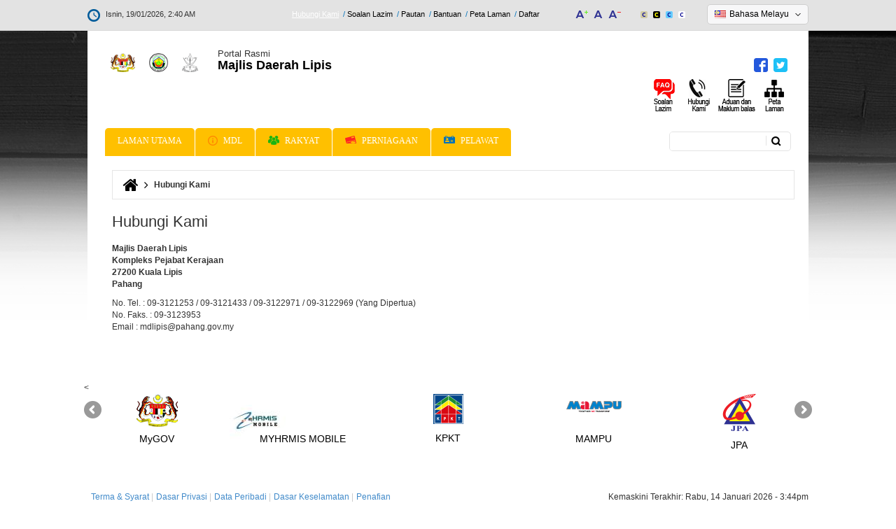

--- FILE ---
content_type: text/html; charset=utf-8
request_url: https://www.mdlipis.gov.my/ms/hubungi-kami
body_size: 16135
content:
<!DOCTYPE html>
<html xmlns="http://www.w3.org/1999/xhtml" xml:lang="ms" version="XHTML+RDFa 1.0" dir="ltr"
  xmlns:fb="http://ogp.me/ns/fb#"
  xmlns:og="http://ogp.me/ns#">

<head profile="http://www.w3.org/1999/xhtml/vocab">
  <!--[if IE]><![endif]-->
<!--[if IE]><meta http-equiv="X-UA-Compatible" content="IE=edge,chrome=1" />
<![endif]--><meta http-equiv="Content-Type" content="text/html; charset=utf-8" />
<link rel="dns-prefetch" href="//stats.g.doubleclick.net" />
<link rel="dns-prefetch" href="//www.google-analytics.com" />
<link rel="dns-prefetch" href="//fonts.googleapis.com" />
<link rel="dns-prefetch" href="//fonts.gstatic.com" />
<link rel="dns-prefetch" href="//cdnjs.cloudflare.com" />
<link rel="dns-prefetch" href="//netdna.bootstrapcdn.com" />
<link rel="shortcut icon" href="https://www.mdlipis.gov.my/sites/all/themes/primus_alpha_phgmdl/images/phg_mdl-footer-logo.png" type="image/png" />
<meta name="viewport" content="width=device-width, initial-scale=1.0" />
<meta name="description" content="Majlis Daerah Lipis Kompleks Pejabat Kerajaan 27200 Kuala Lipis Pahang No. Tel. : 09-3121253 / 09-3121433 / 09-3122971 / 09-3122969 (Yang Dipertua)No. Faks. : 09-3123953Email : mdlipis@pahang.gov.my" />
<meta name="generator" content="Drupal 7 (https://www.drupal.org)" />
<link rel="canonical" href="https://www.mdlipis.gov.my/ms/hubungi-kami" />
<link rel="shortlink" href="https://www.mdlipis.gov.my/ms/node/94" />
<meta property="og:site_name" content="Portal Rasmi Majlis Daerah Lipis (MDL)" />
<meta property="og:type" content="article" />
<meta property="og:url" content="https://www.mdlipis.gov.my/ms/hubungi-kami" />
<meta property="og:title" content="Hubungi Kami" />
<meta property="og:description" content="Majlis Daerah Lipis Kompleks Pejabat Kerajaan 27200 Kuala Lipis Pahang No. Tel. : 09-3121253 / 09-3121433 / 09-3122971 / 09-3122969 (Yang Dipertua)No. Faks. : 09-3123953Email : mdlipis@pahang.gov.my" />
<meta property="og:updated_time" content="2021-07-05T14:53:49+08:00" />
<meta property="article:published_time" content="2015-11-09T15:48:10+08:00" />
<meta property="article:modified_time" content="2021-07-05T14:53:49+08:00" />
<meta name="dcterms.title" content="Hubungi Kami" />
<meta name="dcterms.creator" content="primuscoreadmin" />
<meta name="dcterms.description" content="Majlis Daerah Lipis Kompleks Pejabat Kerajaan 27200 Kuala Lipis Pahang No. Tel. : 09-3121253 / 09-3121433 / 09-3122971 / 09-3122969 (Yang Dipertua)No. Faks. : 09-3123953Email : mdlipis@pahang.gov.my" />
<meta name="dcterms.date" content="2015-11-09T15:48+08:00" />
<meta name="dcterms.type" content="Text" />
<meta name="dcterms.format" content="text/html" />
<meta name="dcterms.identifier" content="https://www.mdlipis.gov.my/ms/hubungi-kami" />
<meta name="dcterms.language" content="ms" />
<link rel="alternate" hreflang="x-default" href="https://www.mdlipis.gov.my/ms/hubungi-kami" />
<link rel="alternate" hreflang="en" href="https://www.mdlipis.gov.my/en/contact-us" />
  <title>Hubungi Kami | Portal Rasmi Majlis Daerah Lipis (MDL)</title>
  <link type="text/css" rel="stylesheet" href="https://www.mdlipis.gov.my/sites/default/files/advagg_css/css___1-G2UQCBN6P_MrBLWyHjPz-H0SRBWVtjUzrIPAtMIk__aMgVGCHjj0uDN-baBx16zBdVXQGXwUGQ7FS5huZiwes__QNlzhPT3oeKAK5zSg9xDyHx0n72OJWp191ehXNlyS8o.css" media="all" />
<link type="text/css" rel="stylesheet" href="https://cdnjs.cloudflare.com/ajax/libs/font-awesome/4.4.0/css/font-awesome.min.css" media="all" />
<link type="text/css" rel="stylesheet" href="https://www.mdlipis.gov.my/sites/default/files/advagg_css/css__HF7j5QGG6yGo1rDlNnSSHz61qWnKkh_1yw9EEtZviJ0__-TqF-VgIJ-pQCz9XsDTaviJhr8AXQtMYk2Ugj5GYfqE__QNlzhPT3oeKAK5zSg9xDyHx0n72OJWp191ehXNlyS8o.css" media="all" />
<style type="text/css" media="all">
/* <![CDATA[ */
.tb-megamenu.animate .mega>.mega-dropdown-menu,.tb-megamenu.animate.slide .mega>.mega-dropdown-menu>div{transition-delay:200ms;-webkit-transition-delay:200ms;-ms-transition-delay:200ms;-o-transition-delay:200ms;transition-duration:400ms;-webkit-transition-duration:400ms;-ms-transition-duration:400ms;-o-transition-duration:400ms}
/* ]]> */
</style>
<link type="text/css" rel="stylesheet" href="https://www.mdlipis.gov.my/sites/default/files/advagg_css/css__kbZizpfW20mPzMvQmhgEliRsmfzs3Fp-X6eF6pzua2U__gHl1DKnpJIzF2gP2FQ3gEQQjraWXc62LUq141K_KzjI__QNlzhPT3oeKAK5zSg9xDyHx0n72OJWp191ehXNlyS8o.css" media="all" />
<link type="text/css" rel="stylesheet" href="https://www.mdlipis.gov.my/sites/default/files/advagg_css/css__FumMM19R_ZzXNx9i_1aq9osHqR_DqZjmsWknGgTha9k__1i4cbaGgcerVpF5GJEWa4JFQ9dmQFLt8xSkWUnoe0_g__QNlzhPT3oeKAK5zSg9xDyHx0n72OJWp191ehXNlyS8o.css" media="all" />
<link type="text/css" rel="stylesheet" href="https://www.mdlipis.gov.my/sites/default/files/advagg_css/css__D_qSNvvEEg4Qk0H9mkITz6hY3L3f0Df0xczexn95tRE__3eLwe06WOqeSljP3UebdnzVOCzB9eVzMwIXgO5hqyOc__QNlzhPT3oeKAK5zSg9xDyHx0n72OJWp191ehXNlyS8o.css" media="all" />
<link type="text/css" rel="stylesheet" href="https://www.mdlipis.gov.my/sites/default/files/advagg_css/css__0M7gYaujNGFrdM42jGcZaoLw0dfVNmS1y9Zwi1nUUVs__hnrnaKTqXKD8ikzm2qb1TlcNYlpU-rLfNd3LcXi50G4__QNlzhPT3oeKAK5zSg9xDyHx0n72OJWp191ehXNlyS8o.css" media="all" />
<link type="text/css" rel="stylesheet" href="https://www.mdlipis.gov.my/sites/default/files/advagg_css/css__8uitUagg2GRLzIxyEgbwxzOMWO-cGW4ckvBMcgH-3y8__buMeInKU11E1elwwW1ewecZtUMHVprgbt4_yxnvmHbo__QNlzhPT3oeKAK5zSg9xDyHx0n72OJWp191ehXNlyS8o.css" media="all" />
  <script type="text/javascript">
<!--//--><![CDATA[//><!--
;window.google_analytics_domain_name='.mdlipis.gov.my';window.google_analytics_uacct='UA-73595158-4';
//--><!]]>
</script>
<script type="text/javascript" src="https://www.mdlipis.gov.my/sites/default/files/advagg_js/js__w_4OF7A8vPQqNx5eGsNuWpcGhZkk18lgTQcIMRVxPuU__96vZMTyg1WUkpeZX6m7jqJ3PikdM2iMqQFLlv0oBlaw__QNlzhPT3oeKAK5zSg9xDyHx0n72OJWp191ehXNlyS8o.js"></script>
<script type="text/javascript" src="https://www.mdlipis.gov.my/sites/default/files/advagg_js/js__6g1Q05B765lyA7jxEW3DYPjK-YUi9S6hSO6z18xGRfE__JyLDGkCg-rJyTsa0ZktduNVa32ZUFbcQXhDBk8xrLRE__QNlzhPT3oeKAK5zSg9xDyHx0n72OJWp191ehXNlyS8o.js"></script>
<script type="text/javascript">
<!--//--><![CDATA[//><!--
(function(e,s,o,i,a,t,n){e['GoogleAnalyticsObject']=a;e[a]=e[a]||function(){(e[a].q=e[a].q||[]).push(arguments)},e[a].l=1*new Date();t=s.createElement(o),n=s.getElementsByTagName(o)[0];t.async=1;t.src=i;n.parentNode.insertBefore(t,n)})(window,document,'script','https://www.google-analytics.com/analytics.js','ga');ga('create','UA-73595158-4',{'cookieDomain':'.mdlipis.gov.my'});ga('require','displayfeatures');ga('set','anonymizeIp',!0);ga('send','pageview');
//--><!]]>
</script>
<script type="text/javascript" src="https://www.mdlipis.gov.my/sites/default/files/advagg_js/js__wc5E4tKdtI8Mc5NI7I-wriKqMf3R7uSHLglD7o7QpTQ__69wYen5MCiUvTsy-mXz3enAqw4hAkdYc0Kkjsu4ffeQ__QNlzhPT3oeKAK5zSg9xDyHx0n72OJWp191ehXNlyS8o.js"></script>
<script type="text/javascript" src="https://netdna.bootstrapcdn.com/bootstrap/3.1.1/js/bootstrap.min.js"></script>
<script type="text/javascript" src="https://www.mdlipis.gov.my/sites/default/files/advagg_js/js__ijFSukxkR2XTmB5ZcpHCvw4g8KNSnFHC6PBe7sEXknI__fCed8LfScQ1O-GXcfm__hVo2_MnDF6u0Biomb85gS3s__QNlzhPT3oeKAK5zSg9xDyHx0n72OJWp191ehXNlyS8o.js"></script>
<script type="text/javascript">
<!--//--><![CDATA[//><!--
;jQuery.extend(Drupal.settings,{'basePath':'\/','pathPrefix':'ms\/','ajaxPageState':{'theme':'primus_alpha_phgmdl','theme_token':'N1SWoS5Dg1lSnIcQAqHOEib6NwqqhJzeu0vXTN60Mn4','css':{'modules\/system\/system.base.css':1,'modules\/system\/system.messages.css':1,'modules\/system\/system.theme.css':1,'misc\/ui\/jquery.ui.theme.css':1,'misc\/ui\/jquery.ui.accordion.css':1,'sites\/all\/modules\/calendar\/css\/calendar_multiday.css':1,'modules\/comment\/comment.css':1,'profiles\/panopoly\/modules\/contrib\/date\/date_api\/date.css':1,'profiles\/panopoly\/modules\/contrib\/date\/date_popup\/themes\/datepicker.1.7.css':1,'modules\/field\/theme\/field.css':1,'modules\/node\/node.css':1,'profiles\/panopoly\/modules\/panopoly\/panopoly_admin\/panopoly-admin-navbar.css':1,'profiles\/panopoly\/modules\/panopoly\/panopoly_core\/css\/panopoly-dropbutton.css':1,'profiles\/panopoly\/modules\/panopoly\/panopoly_magic\/css\/panopoly-magic.css':1,'profiles\/panopoly\/modules\/panopoly\/panopoly_theme\/css\/panopoly-featured.css':1,'profiles\/panopoly\/modules\/panopoly\/panopoly_theme\/css\/panopoly-accordian.css':1,'profiles\/panopoly\/modules\/panopoly\/panopoly_theme\/css\/panopoly-layouts.css':1,'profiles\/panopoly\/modules\/panopoly\/panopoly_widgets\/panopoly-widgets.css':1,'profiles\/panopoly\/modules\/panopoly\/panopoly_widgets\/panopoly-widgets-spotlight.css':1,'sites\/all\/modules\/custom\/primuscore_content_fetcher\/css\/primuscore_content_fetcher.css':1,'sites\/all\/modules\/custom\/primuscore_waktu_solat\/css\/waktu-solat.css':1,'profiles\/panopoly\/modules\/contrib\/radix_layouts\/radix_layouts.css':1,'modules\/search\/search.css':1,'modules\/user\/user.css':1,'modules\/forum\/forum.css':1,'profiles\/panopoly\/modules\/contrib\/views\/css\/views.css':1,'profiles\/panopoly\/modules\/contrib\/caption_filter\/caption-filter.css':1,'sites\/all\/modules\/radix_admin\/css\/radix_admin.css':1,'sites\/all\/libraries\/colorbox\/example1\/colorbox.css':1,'profiles\/panopoly\/modules\/contrib\/ctools\/css\/ctools.css':1,'sites\/all\/modules\/lightbox2\/css\/lightbox.css':1,'profiles\/panopoly\/modules\/contrib\/panels\/css\/panels.css':1,'https:\/\/cdnjs.cloudflare.com\/ajax\/libs\/font-awesome\/4.4.0\/css\/font-awesome.min.css':1,'sites\/all\/modules\/tb_megamenu\/css\/base.css':1,'modules\/locale\/locale.css':1,'sites\/all\/modules\/node_embed\/plugins\/node_embed\/node_embed.css':1,'sites\/all\/themes\/primus_alpha_phgmdl\/modules\/tb_megamenu\/css\/compatibility.css':1,'sites\/all\/themes\/primus_alpha_phgmdl\/modules\/tb_megamenu\/css\/bootstrap.css':1,'sites\/all\/themes\/primus_alpha_phgmdl\/modules\/tb_megamenu\/css\/default.css':1,'sites\/all\/themes\/radix\/assets\/stylesheets\/radix-style.css':1,'sites\/all\/themes\/primus_alpha_phgmdl\/assets\/stylesheets\/screen.css':1,'sites\/all\/themes\/primus_alpha_phgmdl\/assets\/stylesheets\/ticker.css':1,'sites\/all\/themes\/primus_alpha_phgmdl\/assets\/stylesheets\/jcarousel.css':1,'sites\/all\/themes\/primus_alpha_phgmdl\/assets\/stylesheets\/pbt.css':1,'sites\/all\/themes\/primus_alpha_phgmdl\/assets\/stylesheets\/pbt-amendment.css':1,'sites\/all\/themes\/primus_alpha_phgmdl\/assets\/stylesheets\/color-scheme.css':1,'sites\/all\/themes\/primus_alpha_phgmdl\/assets\/stylesheets\/responsive.css':1,'sites\/all\/themes\/radix\/assets\/stylesheets\/radix-print.css':1,'profiles\/panopoly\/modules\/panopoly\/panopoly_images\/panopoly-images.css':1,'public:\/\/css_injector\/css_injector_1.css':1},'js':{'profiles\/panopoly\/modules\/panopoly\/panopoly_widgets\/panopoly-widgets.js':1,'profiles\/panopoly\/modules\/panopoly\/panopoly_widgets\/panopoly-widgets-spotlight.js':1,'sites\/all\/modules\/jquery_update\/replace\/jquery\/1.7\/jquery.min.js':1,'misc\/jquery-extend-3.4.0.js':1,'misc\/jquery-html-prefilter-3.5.0-backport.js':1,'misc\/jquery.once.js':1,'misc\/drupal.js':1,'sites\/all\/modules\/jquery_update\/replace\/ui\/ui\/minified\/jquery.ui.core.min.js':1,'sites\/all\/modules\/jquery_update\/replace\/ui\/ui\/minified\/jquery.ui.widget.min.js':1,'sites\/all\/modules\/jquery_update\/replace\/ui\/ui\/minified\/jquery.ui.tabs.min.js':1,'sites\/all\/modules\/jquery_update\/replace\/ui\/ui\/minified\/jquery.ui.accordion.min.js':1,'profiles\/panopoly\/modules\/panopoly\/panopoly_images\/panopoly-images.js':1,'profiles\/panopoly\/modules\/panopoly\/panopoly_admin\/panopoly-admin.js':1,'profiles\/panopoly\/modules\/panopoly\/panopoly_magic\/panopoly-magic.js':1,'profiles\/panopoly\/modules\/panopoly\/panopoly_theme\/js\/panopoly-accordion.js':1,'sites\/all\/modules\/custom\/primuscore_content_fetcher\/js\/primuscore_content_fetcher.js':1,'sites\/all\/modules\/custom\/primuscore_waktu_solat\/js\/waktu-solat.js':1,'profiles\/panopoly\/modules\/contrib\/caption_filter\/js\/caption-filter.js':1,'sites\/all\/modules\/radix_admin\/js\/radix_admin.js':1,'public:\/\/languages\/ms_wJlxJgwnRwJ5_Q_UUiJA9zD8JutqrYRY_89omo_Dgow.js':1,'sites\/all\/libraries\/colorbox\/jquery.colorbox-min.js':1,'sites\/all\/modules\/colorbox\/js\/colorbox.js':1,'sites\/all\/modules\/colorbox\/js\/colorbox_load.js':1,'sites\/all\/modules\/colorbox\/js\/colorbox_inline.js':1,'sites\/all\/modules\/lightbox2\/js\/lightbox.js':1,'profiles\/panopoly\/libraries\/jquery.imagesloaded\/jquery.imagesloaded.min.js':1,'sites\/all\/modules\/tb_megamenu\/js\/tb-megamenu-frontend.js':1,'sites\/all\/modules\/tb_megamenu\/js\/tb-megamenu-touch.js':1,'sites\/all\/modules\/google_analytics\/googleanalytics.js':1,'sites\/all\/libraries\/jquery.jcarousel\/lib\/jquery.jcarousel.min.js':1,'https:\/\/netdna.bootstrapcdn.com\/bootstrap\/3.1.1\/js\/bootstrap.min.js':1,'sites\/all\/themes\/radix\/assets\/javascripts\/modernizr.js':1,'sites\/all\/themes\/radix\/assets\/javascripts\/radix-script.js':1,'sites\/all\/themes\/primus_alpha_phgmdl\/assets\/javascripts\/ticker.js':1,'sites\/all\/themes\/primus_alpha_phgmdl\/assets\/javascripts\/jcarousel.js':1,'sites\/all\/themes\/primus_alpha_phgmdl\/assets\/javascripts\/pbt-script.js':1,'sites\/all\/themes\/primus_alpha_phgmdl\/assets\/javascripts\/script.js':1,'sites\/all\/themes\/primus_alpha_phgmdl\/assets\/javascripts\/tagcanvas.js':1}},'colorbox':{'opacity':'0.85','current':'{current} of {total}','previous':'\u00ab Prev','next':'Next \u00bb','close':'Close','maxWidth':'98%','maxHeight':'98%','fixed':!0,'mobiledetect':!0,'mobiledevicewidth':'480px'},'lightbox2':{'rtl':'0','file_path':'\/(\\w\\w\/)public:\/','default_image':'\/sites\/all\/modules\/lightbox2\/images\/brokenimage.jpg','border_size':10,'font_color':'000','box_color':'fff','top_position':'','overlay_opacity':'0.8','overlay_color':'000','disable_close_click':!0,'resize_sequence':0,'resize_speed':400,'fade_in_speed':400,'slide_down_speed':600,'use_alt_layout':!1,'disable_resize':!1,'disable_zoom':!1,'force_show_nav':!1,'show_caption':!0,'loop_items':!1,'node_link_text':'View Image Details','node_link_target':!1,'image_count':'Image !current of !total','video_count':'Video !current of !total','page_count':'Page !current of !total','lite_press_x_close':'press \u003Ca href=\u0022#\u0022 onclick=\u0022hideLightbox(); return FALSE;\u0022\u003E\u003Ckbd\u003Ex\u003C\/kbd\u003E\u003C\/a\u003E to close','download_link_text':'','enable_login':!1,'enable_contact':!1,'keys_close':'c x 27','keys_previous':'p 37','keys_next':'n 39','keys_zoom':'z','keys_play_pause':'32','display_image_size':'original','image_node_sizes':'()','trigger_lightbox_classes':'','trigger_lightbox_group_classes':'','trigger_slideshow_classes':'','trigger_lightframe_classes':'','trigger_lightframe_group_classes':'','custom_class_handler':0,'custom_trigger_classes':'','disable_for_gallery_lists':!0,'disable_for_acidfree_gallery_lists':!0,'enable_acidfree_videos':!0,'slideshow_interval':5000,'slideshow_automatic_start':!0,'slideshow_automatic_exit':!0,'show_play_pause':!0,'pause_on_next_click':!1,'pause_on_previous_click':!0,'loop_slides':!1,'iframe_width':600,'iframe_height':400,'iframe_border':1,'enable_video':!1,'useragent':'Mozilla\/5.0 (iPhone; CPU iPhone OS 18_7_1 like Mac OS X) AppleWebKit\/605.1.15 (KHTML, like Gecko) Version\/18.7 Mobile\/15E148 Safari\/604.1'},'CToolsModal':{'modalSize':{'type':'scale','width':'.9','height':'.9','addWidth':0,'addHeight':0,'contentRight':25,'contentBottom':75},'modalOptions':{'opacity':'.55','background-color':'#FFF'},'animationSpeed':'fast','modalTheme':'CToolsModalDialog','throbberTheme':'CToolsModalThrobber'},'panopoly_magic':{'pane_add_preview_mode':'single'},'better_exposed_filters':{'views':{'updated_content_splask_code':{'displays':{'block':{'filters':[]}}},'last_update_website':{'displays':{'block':{'filters':[]}}}}},'googleanalytics':{'trackOutbound':1,'trackMailto':1,'trackDownload':1,'trackDownloadExtensions':'7z|aac|arc|arj|asf|asx|avi|bin|csv|doc(x|m)?|dot(x|m)?|exe|flv|gif|gz|gzip|hqx|jar|jpe?g|js|mp(2|3|4|e?g)|mov(ie)?|msi|msp|pdf|phps|png|ppt(x|m)?|pot(x|m)?|pps(x|m)?|ppam|sld(x|m)?|thmx|qtm?|ra(m|r)?|sea|sit|tar|tgz|torrent|txt|wav|wma|wmv|wpd|xls(x|m|b)?|xlt(x|m)|xlam|xml|z|zip','trackColorbox':1,'trackDomainMode':1},'urlIsAjaxTrusted':{'\/ms\/search\/node':!0,'\/ms\/hubungi-kami':!0}});
//--><!]]>
</script>
  <!--[if lt IE 9]>
   <script>
      document.createElement('header');
      document.createElement('nav');
      document.createElement('section');
      document.createElement('article');
      document.createElement('aside');
      document.createElement('footer');
   </script>
  <![endif]-->
</head>
<body class="html not-front not-logged-in no-sidebars page-node page-node- page-node-94 node-type-panopoly-page region-content i18n-ms" >
  <div id="skip-link">
    <a href="#main" class="element-invisible element-focusable">Langkau ke kandungan utama</a>
  </div>
    <div id="all-wrapper">
<div id="mobile-menu-content-container" class="mobile-menu-content-container">
  <div id="mobile-menu-wrapper" class="mobile-menu-wrapper">
    <div id="mobile-menu-inner" class="container">
      <div class="mobile-menu-inner row">
        <div id="mobile-menu"><i class="fa fa-bars"></i> <span class="mobile-menu-text">MENU</span></div>
      </div>
    </div>
  </div>

  <div id="mobile-menu-content-wrapper" class="mobile-menu-content-wrapper">
    <div id="mobile-menu-container" class="mobile-menu-container">
        <div class="region region-mobile-menu">
    <div id="block-menu-block-5" class="block block-menu-block mobile-menu-wrapper">

    
  <div class="content">
    <div class="menu-block-wrapper menu-block-5 menu-name-main-menu parent-mlid-0 menu-level-1">
  <ul class="menu nav nav-pills nav-stacked"><li class="first leaf menu-mlid-1583 menu-link-laman-utama"><a href="/ms" title="">Laman Utama</a></li>
<li class="expanded menu-mlid-1584 dropdown menu-link-mdl"><a href="/ms/mdl/profil/latar-belakang" class="dropdown-toggle" data-toggle="dropdown" data-target="#">MDL<span class="caret"></span></a><ul class="dropdown-menu"><li class="first expanded menu-mlid-1585 dropdown-submenu menu-link-profil"><a href="/ms/mdl/profil/latar-belakang" title="" class="dropdown-toggle" data-toggle="dropdown" data-target="#">Profil</a><ul class="dropdown-menu"><li class="first leaf menu-mlid-1586 menu-link-latar-belakang"><a href="/ms/mdl/profil/latar-belakang" title="">Latar Belakang</a></li>
<li class="leaf menu-mlid-1619 menu-link-misi--visi"><a href="/ms/mdl/profil/misi-visi" title="">Misi &amp; Visi</a></li>
<li class="leaf menu-mlid-1618 menu-link-objektif"><a href="/ms/mdl/profil/objektif" title="">Objektif</a></li>
<li class="leaf menu-mlid-1588 menu-link-fungsi"><a href="/ms/mdl/profil/fungsi" title="">Fungsi</a></li>
<li class="leaf menu-mlid-1587 menu-link-logo"><a href="/ms/mdl/profil/logo" title="">Logo</a></li>
<li class="leaf menu-mlid-1620 menu-link-ms-iso-90012015"><a href="/ms/mdl/profil/ms-iso-90012015" title="">MS ISO 9001:2015</a></li>
<li class="leaf menu-mlid-1621 menu-link-piagam-pelanggan-mengikut-jabatan"><a href="/ms/mdl/profil/piagam-pelanggan-mengikut-jabatan">Piagam Pelanggan Mengikut Jabatan</a></li>
<li class="last leaf menu-mlid-1622 menu-link-pencapaian-piagam-pelanggan"><a href="/ms/mdl/profil/pencapaian-piagam-pelanggan">Pencapaian Piagam Pelanggan</a></li>
</ul></li>
<li class="expanded menu-mlid-1623 dropdown-submenu menu-link-pengurusan"><a href="/ms/mdl/pengurusan/perutusan-ydp" title="" class="dropdown-toggle" data-toggle="dropdown" data-target="#">Pengurusan</a><ul class="dropdown-menu"><li class="first leaf menu-mlid-1624 menu-link-perutusan-ydp"><a href="/ms/mdl/pengurusan/perutusan-ydp" title="">Perutusan YDP</a></li>
<li class="leaf menu-mlid-1625 menu-link-profil-ydp"><a href="/ms/mdl/pengurusan/profil-ydp">Profil YDP</a></li>
<li class="leaf menu-mlid-1626 menu-link-profil-ahli-majlis"><a href="/ms/mdl/pengurusan/profil-ahli-majlis">Profil Ahli Majlis</a></li>
<li class="leaf menu-mlid-1627 menu-link-carta-organisasi"><a href="/ms/mdl/pengurusan/carta-organisasi" title="">Carta Organisasi</a></li>
<li class="last leaf menu-mlid-2998 menu-link-ketua-pegawai-maklumatcdo"><a href="/ms/ketua-pegawai-maklumatcdo">Ketua Pegawai Maklumat(CDO)</a></li>
</ul></li>
<li class="expanded menu-mlid-1628 dropdown-submenu menu-link-sumber"><a href="/ms/mdl/sumber/perundangan" title="" class="dropdown-toggle" data-toggle="dropdown" data-target="#">Sumber</a><ul class="dropdown-menu"><li class="first leaf menu-mlid-1629 menu-link-perundangan"><a href="/ms/mdl/sumber/perundangan" title="">Perundangan</a></li>
<li class="leaf menu-mlid-1630 menu-link-pekeliling--panduan"><a href="/ms/mdl/sumber/pekeliling-warta-dan-surat-arahan">Pekeliling &amp; Panduan</a></li>
<li class="leaf menu-mlid-1631 menu-link-penerbitan"><a href="/ms/mdl/sumber/penerbitan" title="">Penerbitan</a></li>
<li class="leaf menu-mlid-1632 menu-link-statistik"><a href="/ms/mdl/sumber/statistik">Statistik</a></li>
<li class="leaf menu-mlid-1633 menu-link-muat-turun-borang"><a href="/ms/mdl/sumber/muat-turun-borang/muat-turun-borang" title="">Muat Turun Borang</a></li>
<li class="leaf menu-mlid-2997 menu-link-arkib-maklum-balas"><a href="/ms/arkib-maklum-balas">Arkib Maklum Balas</a></li>
<li class="last leaf menu-mlid-2996 menu-link-data-terbuka"><a href="/ms/opendata" title="">Data Terbuka</a></li>
</ul></li>
<li class="expanded menu-mlid-1634 dropdown-submenu menu-link-pusat-media"><a href="/ms/mdl/pusat-media/pengumuman" title="" class="dropdown-toggle" data-toggle="dropdown" data-target="#">Pusat Media</a><ul class="dropdown-menu"><li class="first expanded menu-mlid-1635 dropdown-submenu menu-link-pengumuman"><a href="/ms/mdl/pusat-media/pengumuman" title="" class="dropdown-toggle" data-toggle="dropdown" data-target="#">Pengumuman</a><ul class="dropdown-menu"><li class="first last leaf menu-mlid-2043 menu-link-arkib-pengumuman"><a href="/ms/mdl/pusat-media/pengumuman/arkib-pengumuman" title="">Arkib Pengumuman</a></li>
</ul></li>
<li class="expanded menu-mlid-1636 dropdown-submenu menu-link-berita"><a href="/ms/mdl/pusat-media/berita" title="" class="dropdown-toggle" data-toggle="dropdown" data-target="#">Berita</a><ul class="dropdown-menu"><li class="first last leaf menu-mlid-2044 menu-link-arkib-berita"><a href="/ms/mdl/pusat-media/berita/arkib-berita" title="">Arkib Berita</a></li>
</ul></li>
<li class="leaf menu-mlid-1637 menu-link-aktiviti"><a href="/ms/mdl/pusat-media/aktiviti" title="">Aktiviti</a></li>
<li class="last expanded menu-mlid-1638 dropdown-submenu menu-link-galeri"><a href="/ms/mdl/pusat-media/galeri/foto" title="" class="dropdown-toggle" data-toggle="dropdown" data-target="#">Galeri</a><ul class="dropdown-menu"><li class="first leaf menu-mlid-2960 menu-link-foto"><a href="/ms/mdl/pusat-media/galeri/foto" title="">Foto</a></li>
<li class="leaf menu-mlid-2961 menu-link-video"><a href="/ms/mdl/pusat-media/galeri/video">Video</a></li>
<li class="leaf menu-mlid-2962 menu-link-audio"><a href="/ms/mdl/pusat-media/galeri/audio" title="">Audio</a></li>
<li class="last leaf menu-mlid-2088 menu-link-arkib-galeri"><a href="/ms/mdl/pusat-media/galeri/arkib-galeri" title="">Arkib Galeri</a></li>
</ul></li>
</ul></li>
<li class="last leaf menu-mlid-2994 menu-link-keratan-akhbar"><a href="/ms/keratan-akhbar">Keratan Akhbar</a></li>
</ul></li>
<li class="expanded menu-mlid-1589 dropdown menu-link-rakyat"><a href="/ms/rakyat/perkhidmatan/cukai-taksiran" title="" class="dropdown-toggle" data-toggle="dropdown" data-target="#">Rakyat<span class="caret"></span></a><ul class="dropdown-menu"><li class="first expanded menu-mlid-1639 dropdown-submenu menu-link-perkhidmatan"><a href="/ms/rakyat/perkhidmatan/cukai-taksiran" title="" class="dropdown-toggle" data-toggle="dropdown" data-target="#">Perkhidmatan</a><ul class="dropdown-menu"><li class="first leaf menu-mlid-1640 menu-link-cukai-taksiran"><a href="/ms/rakyat/perkhidmatan/cukai-taksiran" title="">Cukai Taksiran</a></li>
<li class="leaf menu-mlid-1641 menu-link-pengurusan-sisa"><a href="/ms/rakyat/perkhidmatan/pengurusan-sisa" title="">Pengurusan Sisa</a></li>
<li class="leaf menu-mlid-1642 menu-link-penyelenggaraan-landskap"><a href="/ms/rakyat/perkhidmatan/penyelenggaraan-landskap" title="">Penyelenggaraan Landskap</a></li>
<li class="leaf menu-mlid-1646 menu-link-kaunter-bergerak"><a href="/ms/rakyat/perkhidmatan/kaunter-bergerak" title="">Kaunter Bergerak</a></li>
<li class="leaf menu-mlid-1647 menu-link-kaunter-kaunter"><a href="/ms/rakyat/perkhidmatan/kaunter-kaunter" title="">Kaunter-kaunter</a></li>
<li class="leaf menu-mlid-1648 menu-link-aduan"><a href="/ms/rakyat/perkhidmatan/aduan" title="">Aduan</a></li>
<li class="leaf menu-mlid-1649 menu-link-pelesenan"><a href="/ms/rakyat/perkhidmatan/pelesenan" title="">Pelesenan</a></li>
<li class="leaf menu-mlid-1650 menu-link-sewaan"><a href="/ms/rakyat/perkhidmatan/sewaan" title="">Sewaan</a></li>
<li class="leaf menu-mlid-1651 menu-link-tempat-letak-kereta"><a href="/ms/rakyat/perkhidmatan/tempat-letak-kereta" title="">Tempat Letak Kereta</a></li>
<li class="leaf menu-mlid-1652 menu-link-perpustakaan"><a href="/ms/rakyat/perkhidmatan/perpustakaan" title="">Perpustakaan</a></li>
<li class="leaf menu-mlid-1653 menu-link-mahkamah"><a href="/ms/rakyat/perkhidmatan/mahkamah" title="">Mahkamah</a></li>
<li class="leaf menu-mlid-1654 menu-link-perumahan"><a href="/ms/rakyat/perkhidmatan/perumahan" title="">Perumahan</a></li>
<li class="leaf menu-mlid-1655 menu-link-sukan--rekreasi"><a href="/ms/rakyat/perkhidmatan/sukan-rekreasi" title="">Sukan &amp; Rekreasi</a></li>
<li class="last leaf menu-mlid-1656 menu-link-sistem-cctv"><a href="/ms/rakyat/perkhidmatan/sistem-cctv" title="">Sistem CCTV</a></li>
</ul></li>
<li class="expanded menu-mlid-1657 dropdown-submenu menu-link-e-perkhidmatan"><a href="/ms/rakyat/e-perkhidmatan" title="" class="dropdown-toggle" data-toggle="dropdown" data-target="#">e-Perkhidmatan</a><ul class="dropdown-menu"><li class="first leaf menu-mlid-1843 menu-link-e-bayaran"><a href="/ms/rakyat/e-perkhidmatan/e-bayaran" title="">e-Bayaran</a></li>
<li class="collapsed menu-mlid-1842 menu-link-e-lesen"><a href="/ms/rakyat/e-lesen" title="">e-Lesen</a></li>
<li class="leaf menu-mlid-1845 menu-link-statistik-e-perkhidmatan"><a href="/ms/rakyat/e-perkhidmatan/statistik-e-perkhidmatan">Statistik e-Perkhidmatan</a></li>
<li class="last leaf menu-mlid-1846 menu-link-portal-aduan"><a href="http://fms.mdlipis.gov.my/" title="">Portal Aduan</a></li>
</ul></li>
<li class="expanded menu-mlid-1658 dropdown-submenu menu-link-komuniti--program"><a href="/ms/rakyat/komuniti-program" title="" class="dropdown-toggle" data-toggle="dropdown" data-target="#">Komuniti &amp; Program</a><ul class="dropdown-menu"><li class="first leaf menu-mlid-1660 menu-link-undian"><a href="/ms/rakyat/komuniti-program/undian" title="">Undian</a></li>
<li class="leaf menu-mlid-1661 menu-link-program"><a href="/ms/rakyat/komuniti-program/program" title="">Program</a></li>
<li class="last leaf menu-mlid-2426 menu-link-forum"><a href="/ms/forum" title="">Forum</a></li>
</ul></li>
<li class="leaf menu-mlid-2991 menu-link-e-penyataan"><a href="/ms/rakyat/e-penyataan">E-Penyataan</a></li>
<li class="expanded menu-mlid-2992 dropdown-submenu menu-link-peluang-pekerjaan"><a href="/ms/rakyat/peluang-pekerjaan" title="" class="dropdown-toggle" data-toggle="dropdown" data-target="#">Peluang Pekerjaan</a><ul class="dropdown-menu"><li class="first last leaf menu-mlid-2520 menu-link-permohonan-pekerjaan"><a href="/ms/rakyat/permohonan-pekerjaan" title="">Permohonan Pekerjaan</a></li>
</ul></li>
<li class="last leaf menu-mlid-2999 menu-link-pemohonan-akses-maklumat"><a href="/ms/pemohonan-akses-maklumat">Pemohonan Akses Maklumat</a></li>
</ul></li>
<li class="expanded menu-mlid-1590 dropdown menu-link-perniagaan"><a href="/ms/perniagaan/permohonan" title="" class="dropdown-toggle" data-toggle="dropdown" data-target="#">Perniagaan<span class="caret"></span></a><ul class="dropdown-menu"><li class="first leaf menu-mlid-1663 menu-link-permohonan"><a href="/ms/perniagaan/permohonan" title="">Permohonan</a></li>
<li class="leaf menu-mlid-1664 menu-link-pelesenan"><a href="/ms/perniagaan/pelesenan">Pelesenan</a></li>
<li class="leaf menu-mlid-2963 menu-link-sewaan"><a href="/ms/perniagaan/sewaan">Sewaan</a></li>
<li class="expanded menu-mlid-1666 dropdown-submenu menu-link-tender--sebutharga"><a href="/ms/perniagaan/tender-sebutharga" title="" class="dropdown-toggle" data-toggle="dropdown" data-target="#">Tender &amp; Sebutharga</a><ul class="dropdown-menu"><li class="first last leaf menu-mlid-2116 menu-link-arkib-tender--sebutharga"><a href="/ms/perniagaan/tender-sebutharga/arkib-tender-sebutharga" title="">Arkib Tender &amp; Sebutharga</a></li>
</ul></li>
<li class="leaf menu-mlid-1667 menu-link-perkhidmatan"><a href="/ms/perniagaan/perkhidmatan" title="">Perkhidmatan</a></li>
<li class="last expanded menu-mlid-1672 dropdown-submenu menu-link-perundangan"><a href="/ms/perniagaan/perundangan/akta" class="dropdown-toggle" data-toggle="dropdown" data-target="#">Perundangan</a><ul class="dropdown-menu"><li class="first leaf menu-mlid-1673 menu-link-akta"><a href="/ms/perniagaan/perundangan/akta" title="">Akta</a></li>
<li class="leaf menu-mlid-1674 menu-link-undang-undang-kecil"><a href="/ms/perniagaan/perundangan/undang-undang-kecil">Undang-undang Kecil</a></li>
<li class="leaf menu-mlid-1675 menu-link-enakmen"><a href="/ms/perniagaan/perundangan/enakmen">Enakmen</a></li>
<li class="leaf menu-mlid-1676 menu-link-perintah"><a href="/ms/perniagaan/perundangan/perintah">Perintah</a></li>
<li class="leaf menu-mlid-1677 menu-link-kaedah"><a href="/ms/perniagaan/perundangan/panduan-kaedah">Kaedah</a></li>
<li class="last leaf menu-mlid-1678 menu-link-lembaga-rayuan"><a href="/ms/perniagaan/perundangan/lembaga-rayuan">Lembaga Rayuan</a></li>
</ul></li>
</ul></li>
<li class="last expanded menu-mlid-1591 dropdown menu-link-pelawat"><a href="/ms/pelawat/info-lipis" title="" class="dropdown-toggle" data-toggle="dropdown" data-target="#">Pelawat<span class="caret"></span></a><ul class="dropdown-menu"><li class="first leaf menu-mlid-1679 menu-link-info-lipis"><a href="/ms/pelawat/info-lipis" title="">Info Lipis</a></li>
<li class="leaf menu-mlid-1680 menu-link-pengangkutan"><a href="/ms/pelawat/pengangkutan" title="">Pengangkutan</a></li>
<li class="expanded menu-mlid-1681 dropdown-submenu menu-link-destinasi-menarik"><a href="/ms/pelawat/destinasi-menarik" title="" class="dropdown-toggle" data-toggle="dropdown" data-target="#">Destinasi Menarik</a><ul class="dropdown-menu"><li class="first last leaf menu-mlid-2160 menu-link-peta-destinasi-menarik"><a href="/ms/pelawat/destinasi-menarik/peta-destinasi-menarik" title="">Peta Destinasi Menarik</a></li>
</ul></li>
<li class="leaf menu-mlid-1682 menu-link-penginapan"><a href="/ms/pelawat/penginapan" title="">Penginapan</a></li>
<li class="leaf menu-mlid-1683 menu-link-makan"><a href="/ms/pelawat/makan">Makan</a></li>
<li class="leaf menu-mlid-1684 menu-link-beli-belah"><a href="/ms/pelawat/beli-belah" title="">Beli-Belah</a></li>
<li class="leaf menu-mlid-1685 menu-link-rekreasi"><a href="/ms/pelawat/rekreasi">Rekreasi</a></li>
<li class="expanded menu-mlid-1686 dropdown-submenu menu-link-tempat-ibadat"><a href="/ms/pelawat/tempat-ibadat/masjid" title="" class="dropdown-toggle" data-toggle="dropdown" data-target="#">Tempat Ibadat</a><ul class="dropdown-menu"><li class="first leaf menu-mlid-1687 menu-link-masjid"><a href="/ms/pelawat/tempat-ibadat/masjid" title="">Masjid</a></li>
<li class="leaf menu-mlid-1688 menu-link-tokong"><a href="/ms/pelawat/tempat-ibadat/tokong" title="">Tokong</a></li>
<li class="leaf menu-mlid-1689 menu-link-kuil"><a href="/ms/pelawat/tempat-ibadat/kuil" title="">Kuil</a></li>
<li class="last leaf menu-mlid-1690 menu-link-gereja"><a href="/ms/pelawat/tempat-ibadat/gereja" title="">Gereja</a></li>
</ul></li>
<li class="last expanded menu-mlid-1691 dropdown-submenu menu-link-pendidikan"><a href="/ms/pelawat/pendidikan/institusi-pengajian-tinggi" title="" class="dropdown-toggle" data-toggle="dropdown" data-target="#">Pendidikan</a><ul class="dropdown-menu"><li class="first leaf menu-mlid-1692 menu-link-institusi-pengajian-tinggi"><a href="/ms/pelawat/pendidikan/institusi-pengajian-tinggi" title="">Institusi Pengajian Tinggi</a></li>
<li class="leaf menu-mlid-1693 menu-link-pusat-kemahiran"><a href="/ms/pelawat/pendidikan/pusat-kemahiran" title="">Pusat Kemahiran</a></li>
<li class="leaf menu-mlid-1694 menu-link-sekolah"><a href="/ms/pelawat/pendidikan/sekolah" title="">Sekolah</a></li>
<li class="leaf menu-mlid-1695 menu-link-taska"><a href="/ms/pelawat/pendidikan/taska" title="">Taska</a></li>
<li class="leaf menu-mlid-1696 menu-link-tabika"><a href="/ms/pelawat/pendidikan/tabika" title="">Tabika</a></li>
<li class="leaf menu-mlid-1697 menu-link-perpustakaan"><a href="/ms/pelawat/pendidikan/perpustakaan" title="">Perpustakaan</a></li>
<li class="last leaf menu-mlid-1698 menu-link-pejabat-pelajaran-daerah"><a href="/ms/pelawat/pendidikan/pejabat-pelajaran-daerah" title="">Pejabat Pelajaran Daerah</a></li>
</ul></li>
</ul></li>
</ul></div>
  </div>
</div>
  </div>
    </div>
  </div>
</div>
<div class="clearfix"></div>
<div id="desktop-content-wrapper">
    <header id="top-header" class="top-header">
    <div id="top-header-container-wrapper" class="top-header-container-wrapper">
      <div id="top-header-container" class="top-header-container container">
        <div class="top-header-container-inner row">
            <div class="region region-top-header">
    <div id="block-block-6" class="block block-block col-sm-3 header-clock no-padding-left">

    
  <div class="content">
    <!--smart_paging_autop_filter--><!--smart_paging_filter--><div class="header-date-wrapper">
    <i class="ikon-jkt-clock"></i>&nbsp;<i id="clock-date"></i>
</div>  </div>
</div>
<div id="block-tb-megamenu-menu-top-menu" class="block block-tb-megamenu col-sm-5 top-header-menu-nav">

    
  <div class="content">
    <div  class="tb-megamenu tb-megamenu-menu-top-menu">
      <button data-target=".nav-collapse" data-toggle="collapse" class="btn btn-navbar tb-megamenu-button" type="button">
      <i class="fa fa-reorder"></i>
    </button>
    <div class="nav-collapse ">
    <ul  class="tb-megamenu-nav nav level-0 items-6">
  <li  data-id="1608" data-level="1" data-type="menu_item" data-class="" data-xicon="" data-caption="" data-alignsub="" data-group="0" data-hidewcol="0" data-hidesub="0" class="tb-megamenu-item level-1 mega dropdown active active-trail">
  <a href="/ms/hubungi-kami"  class="dropdown-toggle" title="Hubungi Kami">
        
    Hubungi Kami          </a>
  <div  data-class="" data-width="" class="tb-megamenu-submenu dropdown-menu mega-dropdown-menu nav-child">
  <div class="mega-dropdown-inner">
    <div  class="tb-megamenu-row row-fluid">
  <div  data-class="" data-width="12" data-hidewcol="0" id="tb-megamenu-column-1" class="tb-megamenu-column span12  mega-col-nav">
  <div class="tb-megamenu-column-inner mega-inner clearfix">
        <ul  class="tb-megamenu-subnav mega-nav level-1 items-2">
  <li  data-id="1613" data-level="2" data-type="menu_item" data-class="" data-xicon="" data-caption="" data-alignsub="" data-group="0" data-hidewcol="0" data-hidesub="0" class="tb-megamenu-item level-2 mega">
  <a href="/ms/mdl/sumber/pekeliling-panduan/permohonan/etempahan"  title="Maklum Balas">
        
    Maklum Balas          </a>
  </li>

<li  data-id="1614" data-level="2" data-type="menu_item" data-class="" data-xicon="" data-caption="" data-alignsub="" data-group="0" data-hidewcol="0" data-hidesub="0" class="tb-megamenu-item level-2 mega">
  <a href="/ms/hubungi-kami/direktori"  title="Direktori">
        
    Direktori          </a>
  </li>
</ul>
  </div>
</div>
</div>
  </div>
</div>
</li>

<li  data-id="1609" data-level="1" data-type="menu_item" data-class="" data-xicon="" data-caption="" data-alignsub="" data-group="0" data-hidewcol="0" data-hidesub="0" class="tb-megamenu-item level-1 mega">
  <a href="/ms/soalan-lazim"  title="Soalan Lazim">
        
    Soalan Lazim          </a>
  </li>

<li  data-id="1610" data-level="1" data-type="menu_item" data-class="" data-xicon="" data-caption="" data-alignsub="" data-group="0" data-hidewcol="0" data-hidesub="0" class="tb-megamenu-item level-1 mega">
  <a href="/ms/pautan"  title="Pautan">
        
    Pautan          </a>
  </li>

<li  data-id="1611" data-level="1" data-type="menu_item" data-class="" data-xicon="" data-caption="" data-alignsub="" data-group="0" data-hidewcol="0" data-hidesub="0" class="tb-megamenu-item level-1 mega">
  <a href="/ms/bantuan"  title="Bantuan">
        
    Bantuan          </a>
  </li>

<li  data-id="1612" data-level="1" data-type="menu_item" data-class="" data-xicon="" data-caption="" data-alignsub="" data-group="0" data-hidewcol="0" data-hidesub="0" class="tb-megamenu-item level-1 mega">
  <a href="/ms/sitemap"  title="Peta Laman">
        
    Peta Laman          </a>
  </li>

<li  data-id="2985" data-level="1" data-type="menu_item" data-class="" data-xicon="" data-caption="" data-alignsub="" data-group="0" data-hidewcol="0" data-hidesub="0" class="tb-megamenu-item level-1 mega">
  <a href="http://www.mdlipis.gov.my/user/register"  title="Daftar">
        
    Daftar          </a>
  </li>
</ul>
      </div>
  </div>
  </div>
</div>
<div id="block-locale-language" class="block block-locale col-sm-12 col-md-2 no-padding-left no-padding-right">

    
  <div class="content">
    <ul class="language-switcher-locale-url"><li class="en first"><a href="/en/contact-us" class="language-link" xml:lang="en">English</a></li>
<li class="ms last active"><a href="/ms/hubungi-kami" class="language-link active" xml:lang="ms">Bahasa Melayu</a></li>
</ul>  </div>
</div>
<div id="block-block-7" class="block block-block header-w3c col-md-2 col-sm-12 no-padding-left no-padding-right">

    
  <div class="content">
    <!--smart_paging_autop_filter--><!--smart_paging_filter--><div splwpk-w3c="splwpk-w3c" class="header-w3c-wrapper">
    <span class="ikon-w3c ikon-jkt-w3c-font ikon-jkt-w3c-font-big"></span>
    <span class="ikon-w3c ikon-jkt-w3c-font ikon-jkt-w3c-font-normal"></span>
    <span class="ikon-w3c ikon-jkt-w3c-font ikon-jkt-w3c-font-small"></span>
    <span style="margin-right:20px"></span>
    <span class="ikon-w3c ikon-jkt-w3c-color ikon-jkt-w3c-color-first"></span>
    <span class="ikon-w3c ikon-jkt-w3c-color ikon-jkt-w3c-color-second"></span>
    <span class="ikon-w3c ikon-jkt-w3c-color ikon-jkt-w3c-color-third"></span>
    <span class="ikon-w3c ikon-jkt-w3c-color ikon-jkt-w3c-color-reset"></span>
</div>  </div>
</div>
<div id="block-block-21" class="block block-block">

    
  <div class="content">
    <form id="splwpk-search-function" splwpk-search-function="splwpk-search-function"></form>
  </div>
</div>
  </div>
        </div>
      </div>
    </div>
  </header>
  <div class="clearfix"></div>
        <div id="page-background-wrapper">
      <section id="page">
      <div id="page-wrapper" class="page-wrapper">
        <div id="page-container" class="page-container container">
          <div class="page-container-inner row">
                          <div id="logo-wrapper" class="region-wrapper">
                <div id="logo-container">
                  <div class="logo-drupal">
                                      </div>
                  <div class="row">
                      <div class="region region-logo">
    <div id="block-block-1" class="block block-block mpaj-logo col-md-9">

    
  <div class="content">
    <!--smart_paging_autop_filter--><!--smart_paging_filter--><table class="table site-title">
  <thead>
    <tr>
      <th class="th-logo"><img rel="lightbox" src="/sites/default/files/images/logo/jata_negara.png" alt="Jata Negara Malaysia" class="image-logo" width="360" height="280" /></th>
      <th class="th-logo"><img rel="lightbox" src="/sites/default/files/images/logo/logo_pbt.png" alt="Logo Majlis Daerah Lipis" class="image-logo" width="360" height="280" /></th>
	  <th class="th-logo"><img rel="lightbox" src="/sites/default/files/images/logo/jata_negeri.png" alt="Jata Negeri Pahang" class="image-logo" width="361" height="282" /></th>
      <th class="th-title"><h4 class="sub-title">Portal Rasmi</h4><h1 class="site-name">Majlis Daerah Lipis</h1></th>
    </tr>
  </thead>
</table>  </div>
</div>
<div id="block-block-2" class="block block-block col-md-3 social-link-header">

    
  <div class="content">
    <!--smart_paging_autop_filter--><!--smart_paging_filter--><p><a href="http://www.facebook.com/pages/Kuala-Lipis-Malaysia/Majlis-Daerah-Lipis/289325838132" target="_blank"><span style="display: none">.</span><i class="ikon-jkt-facebook"></i></a> <a href="http://www.twitter.com/mdlipis" target="_blank"><span style="display: none">.</span><i class="ikon-jkt-twitter"></i></a> <a href="/ms/feed.rss"><span style="display: none">.</span>

<p>
<a href="/ms/soalan-lazim" target="_blank">
<img rel="lightbox" src="/sites/default/files/images/icon/faq_ms.png" alt="Soalan Lazim" width="48" height="48" /></i></a> 
<a href="/ms/hubungi-kami" target="_blank">
<img rel="lightbox" src="/sites/default/files/images/icon/hubungi_kami_ms.png" alt="Hubungi Kami" width="48" height="48" /></i></a>
<a href="http://mdlipis.spab.gov.my/" splwpk-feedback="splwpk-feedback" target="_blank">
<img rel="lightbox" src="/sites/default/files/images/icon/aduan_ms.png" splwpk-feedback="splwpk-feedback" alt="complaints and feedback" width="54" height="48" /></i></a>

<a href="/ms/sitemap" target="_blank">
<img rel="lightbox" src="/sites/default/files/images/icon/peta-laman_ms.png" alt="Peta Laman" width="48" height="48" /></i></a>
</p>  </div>
</div>
  </div>
                  </div>
                </div>
              </div>
              <div class="clearfix"></div>
                                      <div id="menu-wrapper" class="region-wrapper">
                <div id="menu-container" class="row">
                    <div class="region region-menu">
    <div id="block-tb-megamenu-main-menu" class="block block-tb-megamenu col-sm-9 main-menu-nav">

    
  <div class="content">
    <div  data-duration="400" data-delay="200" id="tb-megamenu-main-menu" class="tb-megamenu tb-megamenu-main-menu animate slide">
      <button data-target=".nav-collapse" data-toggle="collapse" class="btn btn-navbar tb-megamenu-button" type="button">
      <i class="fa fa-reorder"></i>
    </button>
    <div class="nav-collapse ">
    <ul  class="tb-megamenu-nav nav level-0 items-5">
  <li  data-id="1583" data-level="1" data-type="menu_item" data-class="" data-xicon="" data-caption="" data-alignsub="" data-group="0" data-hidewcol="0" data-hidesub="0" class="tb-megamenu-item level-1 mega">
  <a href="/ms"  title="Laman Utama">
        
    Laman Utama          </a>
  </li>

<li  data-id="1584" data-level="1" data-type="menu_item" data-class="" data-xicon="ikon-jkt-info" data-caption="" data-alignsub="justify" data-group="0" data-hidewcol="0" data-hidesub="0" class="tb-megamenu-item level-1 mega mega-align-justify dropdown">
  <a href="/ms/mdl/profil/latar-belakang"  class="dropdown-toggle">
          <i class="ikon-jkt-info"></i>
        
    MDL          </a>
  <div  data-class="" data-width="600" style="width: 600px;" class="tb-megamenu-submenu dropdown-menu mega-dropdown-menu nav-child">
  <div class="mega-dropdown-inner">
    <div  class="tb-megamenu-row row-fluid">
  <div  data-class="" data-width="4" data-hidewcol="0" id="tb-megamenu-column-3" class="tb-megamenu-column span4  mega-col-nav">
  <div class="tb-megamenu-column-inner mega-inner clearfix">
        <ul  class="tb-megamenu-subnav mega-nav level-1 items-1">
  <li  data-id="1585" data-level="2" data-type="menu_item" data-class="" data-xicon="" data-caption="" data-alignsub="" data-group="1" data-hidewcol="0" data-hidesub="0" class="tb-megamenu-item level-2 mega mega-group">
  <a href="/ms/mdl/profil/latar-belakang"  class="mega-group-title" title="Profil">
        
    Profil          </a>
  <div  data-class="" data-width="" class="tb-megamenu-submenu mega-group-ct nav-child">
  <div class="mega-dropdown-inner">
    <div  class="tb-megamenu-row row-fluid">
  <div  data-class="" data-width="12" data-hidewcol="0" id="tb-megamenu-column-2" class="tb-megamenu-column span12  mega-col-nav">
  <div class="tb-megamenu-column-inner mega-inner clearfix">
        <ul  class="tb-megamenu-subnav mega-nav level-2 items-8">
  <li  data-id="1586" data-level="3" data-type="menu_item" data-class="" data-xicon="" data-caption="" data-alignsub="" data-group="0" data-hidewcol="0" data-hidesub="0" class="tb-megamenu-item level-3 mega">
  <a href="/ms/mdl/profil/latar-belakang"  title="Latar Belakang">
        
    Latar Belakang          </a>
  </li>

<li  data-id="1619" data-level="3" data-type="menu_item" data-class="" data-xicon="" data-caption="" data-alignsub="" data-group="0" data-hidewcol="0" data-hidesub="0" class="tb-megamenu-item level-3 mega">
  <a href="/ms/mdl/profil/misi-visi"  title="Misi &amp; Visi">
        
    Misi & Visi          </a>
  </li>

<li  data-id="1618" data-level="3" data-type="menu_item" data-class="" data-xicon="" data-caption="" data-alignsub="" data-group="0" data-hidewcol="0" data-hidesub="0" class="tb-megamenu-item level-3 mega">
  <a href="/ms/mdl/profil/objektif"  title="Objektif">
        
    Objektif          </a>
  </li>

<li  data-id="1588" data-level="3" data-type="menu_item" data-class="" data-xicon="" data-caption="" data-alignsub="" data-group="0" data-hidewcol="0" data-hidesub="0" class="tb-megamenu-item level-3 mega">
  <a href="/ms/mdl/profil/fungsi"  title="Fungsi">
        
    Fungsi          </a>
  </li>

<li  data-id="1587" data-level="3" data-type="menu_item" data-class="" data-xicon="" data-caption="" data-alignsub="" data-group="0" data-hidewcol="0" data-hidesub="0" class="tb-megamenu-item level-3 mega">
  <a href="/ms/mdl/profil/logo"  title="Logo">
        
    Logo          </a>
  </li>

<li  data-id="1620" data-level="3" data-type="menu_item" data-class="" data-xicon="" data-caption="" data-alignsub="" data-group="0" data-hidewcol="0" data-hidesub="0" class="tb-megamenu-item level-3 mega">
  <a href="/ms/mdl/profil/ms-iso-90012015"  title="MS ISO 9001:2015">
        
    MS ISO 9001:2015          </a>
  </li>

<li  data-id="1621" data-level="3" data-type="menu_item" data-class="" data-xicon="" data-caption="" data-alignsub="" data-group="0" data-hidewcol="0" data-hidesub="0" class="tb-megamenu-item level-3 mega">
  <a href="/ms/mdl/profil/piagam-pelanggan-mengikut-jabatan" >
        
    Piagam Pelanggan Mengikut Jabatan          </a>
  </li>

<li  data-id="1622" data-level="3" data-type="menu_item" data-class="" data-xicon="" data-caption="" data-alignsub="" data-group="0" data-hidewcol="0" data-hidesub="0" class="tb-megamenu-item level-3 mega">
  <a href="/ms/mdl/profil/pencapaian-piagam-pelanggan" >
        
    Pencapaian Piagam Pelanggan          </a>
  </li>
</ul>
  </div>
</div>
</div>
  </div>
</div>
</li>
</ul>
  </div>
</div>

<div  data-class="" data-width="4" data-hidewcol="" id="tb-megamenu-column-6" class="tb-megamenu-column span4  mega-col-nav">
  <div class="tb-megamenu-column-inner mega-inner clearfix">
        <ul  class="tb-megamenu-subnav mega-nav level-1 items-2">
  <li  data-id="1623" data-level="2" data-type="menu_item" data-class="" data-xicon="" data-caption="" data-alignsub="" data-group="1" data-hidewcol="0" data-hidesub="0" class="tb-megamenu-item level-2 mega mega-group">
  <a href="/ms/mdl/pengurusan/perutusan-ydp"  class="mega-group-title" title="Pengurusan">
        
    Pengurusan          </a>
  <div  data-class="" data-width="" class="tb-megamenu-submenu mega-group-ct nav-child">
  <div class="mega-dropdown-inner">
    <div  class="tb-megamenu-row row-fluid">
  <div  data-class="" data-width="12" data-hidewcol="0" id="tb-megamenu-column-4" class="tb-megamenu-column span12  mega-col-nav">
  <div class="tb-megamenu-column-inner mega-inner clearfix">
        <ul  class="tb-megamenu-subnav mega-nav level-2 items-5">
  <li  data-id="1624" data-level="3" data-type="menu_item" data-class="" data-xicon="" data-caption="" data-alignsub="" data-group="0" data-hidewcol="0" data-hidesub="0" class="tb-megamenu-item level-3 mega">
  <a href="/ms/mdl/pengurusan/perutusan-ydp"  title="Perutusan YDP">
        
    Perutusan YDP          </a>
  </li>

<li  data-id="1625" data-level="3" data-type="menu_item" data-class="" data-xicon="" data-caption="" data-alignsub="" data-group="0" data-hidewcol="0" data-hidesub="0" class="tb-megamenu-item level-3 mega">
  <a href="/ms/mdl/pengurusan/profil-ydp" >
        
    Profil YDP          </a>
  </li>

<li  data-id="1626" data-level="3" data-type="menu_item" data-class="" data-xicon="" data-caption="" data-alignsub="" data-group="0" data-hidewcol="0" data-hidesub="0" class="tb-megamenu-item level-3 mega">
  <a href="/ms/mdl/pengurusan/profil-ahli-majlis" >
        
    Profil Ahli Majlis          </a>
  </li>

<li  data-id="2998" data-level="3" data-type="menu_item" data-class="" data-xicon="" data-caption="" data-alignsub="" data-group="0" data-hidewcol="0" data-hidesub="0" class="tb-megamenu-item level-3 mega">
  <a href="/ms/ketua-pegawai-maklumatcdo" >
        
    Ketua Pegawai Maklumat(CDO)          </a>
  </li>

<li  data-id="1627" data-level="3" data-type="menu_item" data-class="" data-xicon="" data-caption="" data-alignsub="" data-group="0" data-hidewcol="0" data-hidesub="0" class="tb-megamenu-item level-3 mega">
  <a href="/ms/mdl/pengurusan/carta-organisasi"  title="Carta Organisasi">
        
    Carta Organisasi          </a>
  </li>
</ul>
  </div>
</div>
</div>
  </div>
</div>
</li>

<li  data-id="1628" data-level="2" data-type="menu_item" data-class="" data-xicon="" data-caption="" data-alignsub="" data-group="1" data-hidewcol="0" data-hidesub="0" class="tb-megamenu-item level-2 mega mega-group">
  <a href="/ms/mdl/sumber/perundangan"  class="mega-group-title" title="Sumber">
        
    Sumber          </a>
  <div  data-class="" data-width="" class="tb-megamenu-submenu mega-group-ct nav-child">
  <div class="mega-dropdown-inner">
    <div  class="tb-megamenu-row row-fluid">
  <div  data-class="" data-width="12" data-hidewcol="0" id="tb-megamenu-column-5" class="tb-megamenu-column span12  mega-col-nav">
  <div class="tb-megamenu-column-inner mega-inner clearfix">
        <ul  class="tb-megamenu-subnav mega-nav level-2 items-7">
  <li  data-id="1629" data-level="3" data-type="menu_item" data-class="" data-xicon="" data-caption="" data-alignsub="" data-group="0" data-hidewcol="0" data-hidesub="0" class="tb-megamenu-item level-3 mega">
  <a href="/ms/mdl/sumber/perundangan"  title="Perundangan">
        
    Perundangan          </a>
  </li>

<li  data-id="1630" data-level="3" data-type="menu_item" data-class="" data-xicon="" data-caption="" data-alignsub="" data-group="0" data-hidewcol="0" data-hidesub="0" class="tb-megamenu-item level-3 mega">
  <a href="/ms/mdl/sumber/pekeliling-warta-dan-surat-arahan" >
        
    Pekeliling & Panduan          </a>
  </li>

<li  data-id="1631" data-level="3" data-type="menu_item" data-class="" data-xicon="" data-caption="" data-alignsub="" data-group="1" data-hidewcol="0" data-hidesub="0" class="tb-megamenu-item level-3 mega">
  <a href="/ms/mdl/sumber/penerbitan"  title="Penerbitan">
        
    Penerbitan          </a>
  </li>

<li  data-id="1632" data-level="3" data-type="menu_item" data-class="" data-xicon="" data-caption="" data-alignsub="" data-group="1" data-hidewcol="0" data-hidesub="0" class="tb-megamenu-item level-3 mega">
  <a href="/ms/mdl/sumber/statistik" >
        
    Statistik          </a>
  </li>

<li  data-id="1633" data-level="3" data-type="menu_item" data-class="" data-xicon="" data-caption="" data-alignsub="" data-group="0" data-hidewcol="0" data-hidesub="0" class="tb-megamenu-item level-3 mega">
  <a href="/ms/mdl/sumber/muat-turun-borang/muat-turun-borang"  title="Muat Turun Borang">
        
    Muat Turun Borang          </a>
  </li>

<li  data-id="2996" data-level="3" data-type="menu_item" data-class="" data-xicon="" data-caption="" data-alignsub="" data-group="0" data-hidewcol="0" data-hidesub="0" class="tb-megamenu-item level-3 mega">
  <a href="/ms/opendata"  title="Data Terbuka">
        
    Data Terbuka          </a>
  </li>

<li  data-id="2997" data-level="3" data-type="menu_item" data-class="" data-xicon="" data-caption="" data-alignsub="" data-group="0" data-hidewcol="0" data-hidesub="0" class="tb-megamenu-item level-3 mega">
  <a href="/ms/arkib-maklum-balas" >
        
    Arkib Maklum Balas          </a>
  </li>
</ul>
  </div>
</div>
</div>
  </div>
</div>
</li>
</ul>
  </div>
</div>

<div  data-class="" data-width="4" data-hidewcol="" id="tb-megamenu-column-11" class="tb-megamenu-column span4  mega-col-nav">
  <div class="tb-megamenu-column-inner mega-inner clearfix">
        <ul  class="tb-megamenu-subnav mega-nav level-1 items-2">
  <li  data-id="1634" data-level="2" data-type="menu_item" data-class="" data-xicon="" data-caption="" data-alignsub="" data-group="1" data-hidewcol="0" data-hidesub="0" class="tb-megamenu-item level-2 mega mega-group">
  <a href="/ms/mdl/pusat-media/pengumuman"  class="mega-group-title" title="Pusat Media">
        
    Pusat Media          </a>
  <div  data-class="" data-width="" class="tb-megamenu-submenu mega-group-ct nav-child">
  <div class="mega-dropdown-inner">
    <div  class="tb-megamenu-row row-fluid">
  <div  data-class="" data-width="12" data-hidewcol="0" id="tb-megamenu-column-10" class="tb-megamenu-column span12  mega-col-nav">
  <div class="tb-megamenu-column-inner mega-inner clearfix">
        <ul  class="tb-megamenu-subnav mega-nav level-2 items-4">
  <li  data-id="1635" data-level="3" data-type="menu_item" data-class="" data-xicon="" data-caption="" data-alignsub="" data-group="1" data-hidewcol="0" data-hidesub="0" class="tb-megamenu-item level-3 mega mega-group">
  <a href="/ms/mdl/pusat-media/pengumuman"  class="mega-group-title" title="Pengumuman">
        
    Pengumuman          </a>
  <div  data-class="" data-width="" class="tb-megamenu-submenu mega-group-ct nav-child">
  <div class="mega-dropdown-inner">
    <div  class="tb-megamenu-row row-fluid">
  <div  data-class="" data-width="12" data-hidewcol="0" id="tb-megamenu-column-7" class="tb-megamenu-column span12  mega-col-nav">
  <div class="tb-megamenu-column-inner mega-inner clearfix">
        <ul  class="tb-megamenu-subnav mega-nav level-3 items-1">
  <li  data-id="2043" data-level="4" data-type="menu_item" data-class="" data-xicon="" data-caption="" data-alignsub="" data-group="0" data-hidewcol="0" data-hidesub="0" class="tb-megamenu-item level-4 mega">
  <a href="/ms/mdl/pusat-media/pengumuman/arkib-pengumuman"  title="Arkib Pengumuman">
        
    Arkib Pengumuman          </a>
  </li>
</ul>
  </div>
</div>
</div>
  </div>
</div>
</li>

<li  data-id="1636" data-level="3" data-type="menu_item" data-class="" data-xicon="" data-caption="" data-alignsub="" data-group="1" data-hidewcol="0" data-hidesub="0" class="tb-megamenu-item level-3 mega mega-group">
  <a href="/ms/mdl/pusat-media/berita"  class="mega-group-title" title="Berita">
        
    Berita          </a>
  <div  data-class="" data-width="" class="tb-megamenu-submenu mega-group-ct nav-child">
  <div class="mega-dropdown-inner">
    <div  class="tb-megamenu-row row-fluid">
  <div  data-class="" data-width="12" data-hidewcol="0" id="tb-megamenu-column-8" class="tb-megamenu-column span12  mega-col-nav">
  <div class="tb-megamenu-column-inner mega-inner clearfix">
        <ul  class="tb-megamenu-subnav mega-nav level-3 items-1">
  <li  data-id="2044" data-level="4" data-type="menu_item" data-class="" data-xicon="" data-caption="" data-alignsub="" data-group="0" data-hidewcol="0" data-hidesub="0" class="tb-megamenu-item level-4 mega">
  <a href="/ms/mdl/pusat-media/berita/arkib-berita"  title="Arkib Berita">
        
    Arkib Berita          </a>
  </li>
</ul>
  </div>
</div>
</div>
  </div>
</div>
</li>

<li  data-id="1637" data-level="3" data-type="menu_item" data-class="" data-xicon="" data-caption="" data-alignsub="" data-group="0" data-hidewcol="0" data-hidesub="0" class="tb-megamenu-item level-3 mega">
  <a href="/ms/mdl/pusat-media/aktiviti"  title="Aktiviti">
        
    Aktiviti          </a>
  </li>

<li  data-id="1638" data-level="3" data-type="menu_item" data-class="" data-xicon="" data-caption="" data-alignsub="" data-group="1" data-hidewcol="0" data-hidesub="0" class="tb-megamenu-item level-3 mega mega-group">
  <a href="/ms/mdl/pusat-media/galeri/foto"  class="mega-group-title" title="Galeri">
        
    Galeri          </a>
  <div  data-class="" data-width="" class="tb-megamenu-submenu mega-group-ct nav-child">
  <div class="mega-dropdown-inner">
    <div  class="tb-megamenu-row row-fluid">
  <div  data-class="" data-width="12" data-hidewcol="0" id="tb-megamenu-column-9" class="tb-megamenu-column span12  mega-col-nav">
  <div class="tb-megamenu-column-inner mega-inner clearfix">
        <ul  class="tb-megamenu-subnav mega-nav level-3 items-4">
  <li  data-id="2960" data-level="4" data-type="menu_item" data-class="" data-xicon="" data-caption="" data-alignsub="" data-group="0" data-hidewcol="0" data-hidesub="0" class="tb-megamenu-item level-4 mega">
  <a href="/ms/mdl/pusat-media/galeri/foto"  title="Foto">
        
    Foto          </a>
  </li>

<li  data-id="2961" data-level="4" data-type="menu_item" data-class="" data-xicon="" data-caption="" data-alignsub="" data-group="0" data-hidewcol="0" data-hidesub="0" class="tb-megamenu-item level-4 mega">
  <a href="/ms/mdl/pusat-media/galeri/video" >
        
    Video          </a>
  </li>

<li  data-id="2962" data-level="4" data-type="menu_item" data-class="" data-xicon="" data-caption="" data-alignsub="" data-group="0" data-hidewcol="0" data-hidesub="0" class="tb-megamenu-item level-4 mega">
  <a href="/ms/mdl/pusat-media/galeri/audio"  title="Audio">
        
    Audio          </a>
  </li>

<li  data-id="2088" data-level="4" data-type="menu_item" data-class="" data-xicon="" data-caption="" data-alignsub="" data-group="0" data-hidewcol="0" data-hidesub="0" class="tb-megamenu-item level-4 mega">
  <a href="/ms/mdl/pusat-media/galeri/arkib-galeri"  title="Arkib Galeri">
        
    Arkib Galeri          </a>
  </li>
</ul>
  </div>
</div>
</div>
  </div>
</div>
</li>
</ul>
  </div>
</div>
</div>
  </div>
</div>
</li>

<li  data-id="2994" data-level="2" data-type="menu_item" data-class="" data-xicon="" data-caption="" data-alignsub="" data-group="0" data-hidewcol="0" data-hidesub="0" class="tb-megamenu-item level-2 mega">
  <a href="/ms/keratan-akhbar" >
        
    Keratan Akhbar          </a>
  </li>
</ul>
  </div>
</div>
</div>
  </div>
</div>
</li>

<li  data-id="1589" data-level="1" data-type="menu_item" data-class="" data-xicon="ikon-jkt-rakyat" data-caption="" data-alignsub="justify" data-group="0" data-hidewcol="0" data-hidesub="0" class="tb-megamenu-item level-1 mega mega-align-justify dropdown">
  <a href="/ms/rakyat/perkhidmatan/cukai-taksiran"  class="dropdown-toggle" title="Rakyat">
          <i class="ikon-jkt-rakyat"></i>
        
    Rakyat          </a>
  <div  data-class="" data-width="600" style="width: 600px;" class="tb-megamenu-submenu dropdown-menu mega-dropdown-menu nav-child">
  <div class="mega-dropdown-inner">
    <div  class="tb-megamenu-row row-fluid">
  <div  data-class="" data-width="6" data-hidewcol="0" id="tb-megamenu-column-13" class="tb-megamenu-column span6  mega-col-nav">
  <div class="tb-megamenu-column-inner mega-inner clearfix">
        <ul  class="tb-megamenu-subnav mega-nav level-1 items-1">
  <li  data-id="1639" data-level="2" data-type="menu_item" data-class="" data-xicon="" data-caption="" data-alignsub="" data-group="1" data-hidewcol="0" data-hidesub="0" class="tb-megamenu-item level-2 mega mega-group">
  <a href="/ms/rakyat/perkhidmatan/cukai-taksiran"  class="mega-group-title" title="Perkhidmatan">
        
    Perkhidmatan          </a>
  <div  data-class="" data-width="" class="tb-megamenu-submenu mega-group-ct nav-child">
  <div class="mega-dropdown-inner">
    <div  class="tb-megamenu-row row-fluid">
  <div  data-class="" data-width="12" data-hidewcol="0" id="tb-megamenu-column-12" class="tb-megamenu-column span12  mega-col-nav">
  <div class="tb-megamenu-column-inner mega-inner clearfix">
        <ul  class="tb-megamenu-subnav mega-nav level-2 items-14">
  <li  data-id="1640" data-level="3" data-type="menu_item" data-class="" data-xicon="" data-caption="" data-alignsub="" data-group="0" data-hidewcol="0" data-hidesub="0" class="tb-megamenu-item level-3 mega">
  <a href="/ms/rakyat/perkhidmatan/cukai-taksiran"  title="Cukai Taksiran">
        
    Cukai Taksiran          </a>
  </li>

<li  data-id="1641" data-level="3" data-type="menu_item" data-class="" data-xicon="" data-caption="" data-alignsub="" data-group="0" data-hidewcol="0" data-hidesub="0" class="tb-megamenu-item level-3 mega">
  <a href="/ms/rakyat/perkhidmatan/pengurusan-sisa"  title="Pengurusan Sisa">
        
    Pengurusan Sisa          </a>
  </li>

<li  data-id="1642" data-level="3" data-type="menu_item" data-class="" data-xicon="" data-caption="" data-alignsub="" data-group="0" data-hidewcol="0" data-hidesub="0" class="tb-megamenu-item level-3 mega">
  <a href="/ms/rakyat/perkhidmatan/penyelenggaraan-landskap"  title="Penyelenggaraan Landskap">
        
    Penyelenggaraan Landskap          </a>
  </li>

<li  data-id="1646" data-level="3" data-type="menu_item" data-class="" data-xicon="" data-caption="" data-alignsub="" data-group="0" data-hidewcol="0" data-hidesub="0" class="tb-megamenu-item level-3 mega">
  <a href="/ms/rakyat/perkhidmatan/kaunter-bergerak"  title="Kaunter Bergerak">
        
    Kaunter Bergerak          </a>
  </li>

<li  data-id="1647" data-level="3" data-type="menu_item" data-class="" data-xicon="" data-caption="" data-alignsub="" data-group="0" data-hidewcol="0" data-hidesub="0" class="tb-megamenu-item level-3 mega">
  <a href="/ms/rakyat/perkhidmatan/kaunter-kaunter"  title="Kaunter-kaunter">
        
    Kaunter-kaunter          </a>
  </li>

<li  data-id="1648" data-level="3" data-type="menu_item" data-class="" data-xicon="" data-caption="" data-alignsub="" data-group="0" data-hidewcol="0" data-hidesub="0" class="tb-megamenu-item level-3 mega">
  <a href="/ms/rakyat/perkhidmatan/aduan"  title="Aduan">
        
    Aduan          </a>
  </li>

<li  data-id="1649" data-level="3" data-type="menu_item" data-class="" data-xicon="" data-caption="" data-alignsub="" data-group="0" data-hidewcol="0" data-hidesub="0" class="tb-megamenu-item level-3 mega">
  <a href="/ms/rakyat/perkhidmatan/pelesenan"  title="Pelesenan">
        
    Pelesenan          </a>
  </li>

<li  data-id="1650" data-level="3" data-type="menu_item" data-class="" data-xicon="" data-caption="" data-alignsub="" data-group="0" data-hidewcol="0" data-hidesub="0" class="tb-megamenu-item level-3 mega">
  <a href="/ms/rakyat/perkhidmatan/sewaan"  title="Sewaan">
        
    Sewaan          </a>
  </li>

<li  data-id="1651" data-level="3" data-type="menu_item" data-class="" data-xicon="" data-caption="" data-alignsub="" data-group="0" data-hidewcol="0" data-hidesub="0" class="tb-megamenu-item level-3 mega">
  <a href="/ms/rakyat/perkhidmatan/tempat-letak-kereta"  title="Tempat Letak Kereta">
        
    Tempat Letak Kereta          </a>
  </li>

<li  data-id="1652" data-level="3" data-type="menu_item" data-class="" data-xicon="" data-caption="" data-alignsub="" data-group="0" data-hidewcol="0" data-hidesub="0" class="tb-megamenu-item level-3 mega">
  <a href="/ms/rakyat/perkhidmatan/perpustakaan"  title="Perpustakaan">
        
    Perpustakaan          </a>
  </li>

<li  data-id="1653" data-level="3" data-type="menu_item" data-class="" data-xicon="" data-caption="" data-alignsub="" data-group="0" data-hidewcol="0" data-hidesub="0" class="tb-megamenu-item level-3 mega">
  <a href="/ms/rakyat/perkhidmatan/mahkamah"  title="Mahkamah">
        
    Mahkamah          </a>
  </li>

<li  data-id="1654" data-level="3" data-type="menu_item" data-class="" data-xicon="" data-caption="" data-alignsub="" data-group="0" data-hidewcol="0" data-hidesub="0" class="tb-megamenu-item level-3 mega">
  <a href="/ms/rakyat/perkhidmatan/perumahan"  title="Perumahan">
        
    Perumahan          </a>
  </li>

<li  data-id="1655" data-level="3" data-type="menu_item" data-class="" data-xicon="" data-caption="" data-alignsub="" data-group="0" data-hidewcol="0" data-hidesub="0" class="tb-megamenu-item level-3 mega">
  <a href="/ms/rakyat/perkhidmatan/sukan-rekreasi"  title="Sukan &amp; Rekreasi">
        
    Sukan & Rekreasi          </a>
  </li>

<li  data-id="1656" data-level="3" data-type="menu_item" data-class="" data-xicon="" data-caption="" data-alignsub="" data-group="0" data-hidewcol="0" data-hidesub="0" class="tb-megamenu-item level-3 mega">
  <a href="/ms/rakyat/perkhidmatan/sistem-cctv"  title="Sistem CCTV">
        
    Sistem CCTV          </a>
  </li>
</ul>
  </div>
</div>
</div>
  </div>
</div>
</li>
</ul>
  </div>
</div>

<div  data-class="" data-width="6" data-hidewcol="" id="tb-megamenu-column-17" class="tb-megamenu-column span6  mega-col-nav">
  <div class="tb-megamenu-column-inner mega-inner clearfix">
        <ul  class="tb-megamenu-subnav mega-nav level-1 items-5">
  <li  data-id="1657" data-level="2" data-type="menu_item" data-class="" data-xicon="" data-caption="" data-alignsub="" data-group="1" data-hidewcol="0" data-hidesub="0" class="tb-megamenu-item level-2 mega mega-group">
  <a href="/ms/rakyat/e-perkhidmatan"  class="mega-group-title" title="e-Perkhidmatan">
        
    e-Perkhidmatan          </a>
  <div  data-class="" data-width="" class="tb-megamenu-submenu mega-group-ct nav-child">
  <div class="mega-dropdown-inner">
    <div  class="tb-megamenu-row row-fluid">
  <div  data-class="" data-width="12" data-hidewcol="0" id="tb-megamenu-column-14" class="tb-megamenu-column span12  mega-col-nav">
  <div class="tb-megamenu-column-inner mega-inner clearfix">
        <ul  class="tb-megamenu-subnav mega-nav level-2 items-4">
  <li  data-id="1843" data-level="3" data-type="menu_item" data-class="" data-xicon="" data-caption="" data-alignsub="" data-group="0" data-hidewcol="0" data-hidesub="0" class="tb-megamenu-item level-3 mega">
  <a href="/ms/rakyat/e-perkhidmatan/e-bayaran"  title="e-Bayaran">
        
    e-Bayaran          </a>
  </li>

<li  data-id="1842" data-level="3" data-type="menu_item" data-class="" data-xicon="" data-caption="" data-alignsub="" data-group="0" data-hidewcol="0" data-hidesub="0" class="tb-megamenu-item level-3 mega">
  <a href="/ms/rakyat/e-lesen"  title="e-Lesen">
        
    e-Lesen          </a>
  </li>

<li  data-id="1845" data-level="3" data-type="menu_item" data-class="" data-xicon="" data-caption="" data-alignsub="" data-group="0" data-hidewcol="0" data-hidesub="0" class="tb-megamenu-item level-3 mega">
  <a href="/ms/rakyat/e-perkhidmatan/statistik-e-perkhidmatan" >
        
    Statistik e-Perkhidmatan          </a>
  </li>

<li  data-id="1846" data-level="3" data-type="menu_item" data-class="" data-xicon="" data-caption="" data-alignsub="" data-group="0" data-hidewcol="0" data-hidesub="0" class="tb-megamenu-item level-3 mega">
  <a href="http://fms.mdlipis.gov.my/"  title="Portal Aduan">
        
    Portal Aduan          </a>
  </li>
</ul>
  </div>
</div>
</div>
  </div>
</div>
</li>

<li  data-id="1658" data-level="2" data-type="menu_item" data-class="" data-xicon="" data-caption="" data-alignsub="" data-group="1" data-hidewcol="0" data-hidesub="0" class="tb-megamenu-item level-2 mega mega-group">
  <a href="/ms/rakyat/komuniti-program"  class="mega-group-title" title="Komuniti &amp; Program">
        
    Komuniti & Program          </a>
  <div  data-class="" data-width="" class="tb-megamenu-submenu mega-group-ct nav-child">
  <div class="mega-dropdown-inner">
    <div  class="tb-megamenu-row row-fluid">
  <div  data-class="" data-width="12" data-hidewcol="0" id="tb-megamenu-column-15" class="tb-megamenu-column span12  mega-col-nav">
  <div class="tb-megamenu-column-inner mega-inner clearfix">
        <ul  class="tb-megamenu-subnav mega-nav level-2 items-3">
  <li  data-id="1660" data-level="3" data-type="menu_item" data-class="" data-xicon="" data-caption="" data-alignsub="" data-group="0" data-hidewcol="0" data-hidesub="0" class="tb-megamenu-item level-3 mega">
  <a href="/ms/rakyat/komuniti-program/undian"  title="Undian">
        
    Undian          </a>
  </li>

<li  data-id="1661" data-level="3" data-type="menu_item" data-class="" data-xicon="" data-caption="" data-alignsub="" data-group="0" data-hidewcol="0" data-hidesub="0" class="tb-megamenu-item level-3 mega">
  <a href="/ms/rakyat/komuniti-program/program"  title="Program">
        
    Program          </a>
  </li>

<li  data-id="2426" data-level="3" data-type="menu_item" data-class="" data-xicon="" data-caption="" data-alignsub="" data-group="0" data-hidewcol="0" data-hidesub="0" class="tb-megamenu-item level-3 mega">
  <a href="/ms/forum"  title="Forum">
        
    Forum          </a>
  </li>
</ul>
  </div>
</div>
</div>
  </div>
</div>
</li>

<li  data-id="2999" data-level="2" data-type="menu_item" data-class="" data-xicon="" data-caption="" data-alignsub="" data-group="0" data-hidewcol="0" data-hidesub="0" class="tb-megamenu-item level-2 mega">
  <a href="/ms/pemohonan-akses-maklumat" >
        
    Pemohonan Akses Maklumat          </a>
  </li>

<li  data-id="2992" data-level="2" data-type="menu_item" data-class="" data-xicon="" data-caption="" data-alignsub="" data-group="1" data-hidewcol="0" data-hidesub="0" class="tb-megamenu-item level-2 mega mega-group">
  <a href="/ms/rakyat/peluang-pekerjaan"  class="mega-group-title" title="Peluang Pekerjaan">
        
    Peluang Pekerjaan          </a>
  <div  data-class="" data-width="" class="tb-megamenu-submenu mega-group-ct nav-child">
  <div class="mega-dropdown-inner">
    <div  class="tb-megamenu-row row-fluid">
  <div  data-class="" data-width="12" data-hidewcol="0" id="tb-megamenu-column-16" class="tb-megamenu-column span12  mega-col-nav">
  <div class="tb-megamenu-column-inner mega-inner clearfix">
        <ul  class="tb-megamenu-subnav mega-nav level-2 items-1">
  <li  data-id="2520" data-level="3" data-type="menu_item" data-class="" data-xicon="" data-caption="" data-alignsub="" data-group="0" data-hidewcol="0" data-hidesub="0" class="tb-megamenu-item level-3 mega">
  <a href="/ms/rakyat/permohonan-pekerjaan"  title="Permohonan Pekerjaan">
        
    Permohonan Pekerjaan          </a>
  </li>
</ul>
  </div>
</div>
</div>
  </div>
</div>
</li>

<li  data-id="2991" data-level="2" data-type="menu_item" data-class="" data-xicon="" data-caption="" data-alignsub="" data-group="0" data-hidewcol="0" data-hidesub="0" class="tb-megamenu-item level-2 mega">
  <a href="/ms/rakyat/e-penyataan" >
        
    E-Penyataan          </a>
  </li>
</ul>
  </div>
</div>
</div>
  </div>
</div>
</li>

<li  data-id="1590" data-level="1" data-type="menu_item" data-class="" data-xicon="ikon-jkt-perniagaan" data-caption="" data-alignsub="justify" data-group="0" data-hidewcol="0" data-hidesub="0" class="tb-megamenu-item level-1 mega mega-align-justify dropdown">
  <a href="/ms/perniagaan/permohonan"  class="dropdown-toggle" title="Perniagaan">
          <i class="ikon-jkt-perniagaan"></i>
        
    Perniagaan          </a>
  <div  data-class="" data-width="600" style="width: 600px;" class="tb-megamenu-submenu dropdown-menu mega-dropdown-menu nav-child">
  <div class="mega-dropdown-inner">
    <div  class="tb-megamenu-row row-fluid">
  <div  data-class="" data-width="6" data-hidewcol="0" id="tb-megamenu-column-19" class="tb-megamenu-column span6  mega-col-nav">
  <div class="tb-megamenu-column-inner mega-inner clearfix">
        <ul  class="tb-megamenu-subnav mega-nav level-1 items-5">
  <li  data-id="1663" data-level="2" data-type="menu_item" data-class="" data-xicon="" data-caption="" data-alignsub="" data-group="0" data-hidewcol="0" data-hidesub="0" class="tb-megamenu-item level-2 mega">
  <a href="/ms/perniagaan/permohonan"  title="Permohonan">
        
    Permohonan          </a>
  </li>

<li  data-id="1664" data-level="2" data-type="menu_item" data-class="" data-xicon="" data-caption="" data-alignsub="" data-group="0" data-hidewcol="0" data-hidesub="0" class="tb-megamenu-item level-2 mega">
  <a href="/ms/perniagaan/pelesenan" >
        
    Pelesenan          </a>
  </li>

<li  data-id="2963" data-level="2" data-type="menu_item" data-class="" data-xicon="" data-caption="" data-alignsub="" data-group="0" data-hidewcol="0" data-hidesub="0" class="tb-megamenu-item level-2 mega">
  <a href="/ms/perniagaan/sewaan" >
        
    Sewaan          </a>
  </li>

<li  data-id="1666" data-level="2" data-type="menu_item" data-class="" data-xicon="" data-caption="" data-alignsub="" data-group="1" data-hidewcol="0" data-hidesub="0" class="tb-megamenu-item level-2 mega mega-group">
  <a href="/ms/perniagaan/tender-sebutharga"  class="mega-group-title" title="Tender &amp; Sebutharga">
        
    Tender & Sebutharga          </a>
  <div  data-class="" data-width="" class="tb-megamenu-submenu mega-group-ct nav-child">
  <div class="mega-dropdown-inner">
    <div  class="tb-megamenu-row row-fluid">
  <div  data-class="" data-width="12" data-hidewcol="0" id="tb-megamenu-column-18" class="tb-megamenu-column span12  mega-col-nav">
  <div class="tb-megamenu-column-inner mega-inner clearfix">
        <ul  class="tb-megamenu-subnav mega-nav level-2 items-1">
  <li  data-id="2116" data-level="3" data-type="menu_item" data-class="" data-xicon="" data-caption="" data-alignsub="" data-group="0" data-hidewcol="0" data-hidesub="0" class="tb-megamenu-item level-3 mega">
  <a href="/ms/perniagaan/tender-sebutharga/arkib-tender-sebutharga"  title="Arkib Tender &amp; Sebutharga">
        
    Arkib Tender & Sebutharga          </a>
  </li>
</ul>
  </div>
</div>
</div>
  </div>
</div>
</li>

<li  data-id="1667" data-level="2" data-type="menu_item" data-class="" data-xicon="" data-caption="" data-alignsub="" data-group="0" data-hidewcol="0" data-hidesub="0" class="tb-megamenu-item level-2 mega">
  <a href="/ms/perniagaan/perkhidmatan"  title="Perkhidmatan">
        
    Perkhidmatan          </a>
  </li>
</ul>
  </div>
</div>

<div  data-class="" data-width="6" data-hidewcol="" id="tb-megamenu-column-21" class="tb-megamenu-column span6  mega-col-nav">
  <div class="tb-megamenu-column-inner mega-inner clearfix">
        <ul  class="tb-megamenu-subnav mega-nav level-1 items-1">
  <li  data-id="1672" data-level="2" data-type="menu_item" data-class="" data-xicon="" data-caption="" data-alignsub="" data-group="1" data-hidewcol="0" data-hidesub="0" class="tb-megamenu-item level-2 mega mega-group">
  <a href="/ms/perniagaan/perundangan/akta"  class="mega-group-title">
        
    Perundangan          </a>
  <div  data-class="" data-width="" class="tb-megamenu-submenu mega-group-ct nav-child">
  <div class="mega-dropdown-inner">
    <div  class="tb-megamenu-row row-fluid">
  <div  data-class="" data-width="12" data-hidewcol="0" id="tb-megamenu-column-20" class="tb-megamenu-column span12  mega-col-nav">
  <div class="tb-megamenu-column-inner mega-inner clearfix">
        <ul  class="tb-megamenu-subnav mega-nav level-2 items-6">
  <li  data-id="1673" data-level="3" data-type="menu_item" data-class="" data-xicon="" data-caption="" data-alignsub="" data-group="0" data-hidewcol="0" data-hidesub="0" class="tb-megamenu-item level-3 mega">
  <a href="/ms/perniagaan/perundangan/akta"  title="Akta">
        
    Akta          </a>
  </li>

<li  data-id="1674" data-level="3" data-type="menu_item" data-class="" data-xicon="" data-caption="" data-alignsub="" data-group="0" data-hidewcol="0" data-hidesub="0" class="tb-megamenu-item level-3 mega">
  <a href="/ms/perniagaan/perundangan/undang-undang-kecil" >
        
    Undang-undang Kecil          </a>
  </li>

<li  data-id="1675" data-level="3" data-type="menu_item" data-class="" data-xicon="" data-caption="" data-alignsub="" data-group="0" data-hidewcol="0" data-hidesub="0" class="tb-megamenu-item level-3 mega">
  <a href="/ms/perniagaan/perundangan/enakmen" >
        
    Enakmen          </a>
  </li>

<li  data-id="1676" data-level="3" data-type="menu_item" data-class="" data-xicon="" data-caption="" data-alignsub="" data-group="0" data-hidewcol="0" data-hidesub="0" class="tb-megamenu-item level-3 mega">
  <a href="/ms/perniagaan/perundangan/perintah" >
        
    Perintah          </a>
  </li>

<li  data-id="1677" data-level="3" data-type="menu_item" data-class="" data-xicon="" data-caption="" data-alignsub="" data-group="0" data-hidewcol="0" data-hidesub="0" class="tb-megamenu-item level-3 mega">
  <a href="/ms/perniagaan/perundangan/panduan-kaedah" >
        
    Kaedah          </a>
  </li>

<li  data-id="1678" data-level="3" data-type="menu_item" data-class="" data-xicon="" data-caption="" data-alignsub="" data-group="0" data-hidewcol="0" data-hidesub="0" class="tb-megamenu-item level-3 mega">
  <a href="/ms/perniagaan/perundangan/lembaga-rayuan" >
        
    Lembaga Rayuan          </a>
  </li>
</ul>
  </div>
</div>
</div>
  </div>
</div>
</li>
</ul>
  </div>
</div>
</div>
  </div>
</div>
</li>

<li  data-id="1591" data-level="1" data-type="menu_item" data-class="" data-xicon="ikon-jkt-pelawat" data-caption="" data-alignsub="justify" data-group="0" data-hidewcol="0" data-hidesub="0" class="tb-megamenu-item level-1 mega mega-align-justify dropdown">
  <a href="/ms/pelawat/info-lipis"  class="dropdown-toggle" title="Pelawat">
          <i class="ikon-jkt-pelawat"></i>
        
    Pelawat          </a>
  <div  data-class="" data-width="600" style="width: 600px;" class="tb-megamenu-submenu dropdown-menu mega-dropdown-menu nav-child">
  <div class="mega-dropdown-inner">
    <div  class="tb-megamenu-row row-fluid">
  <div  data-class="" data-width="6" data-hidewcol="0" id="tb-megamenu-column-24" class="tb-megamenu-column span6  mega-col-nav">
  <div class="tb-megamenu-column-inner mega-inner clearfix">
        <ul  class="tb-megamenu-subnav mega-nav level-1 items-8">
  <li  data-id="1679" data-level="2" data-type="menu_item" data-class="" data-xicon="" data-caption="" data-alignsub="" data-group="0" data-hidewcol="0" data-hidesub="0" class="tb-megamenu-item level-2 mega">
  <a href="/ms/pelawat/info-lipis"  title="Info Lipis">
        
    Info Lipis          </a>
  </li>

<li  data-id="1680" data-level="2" data-type="menu_item" data-class="" data-xicon="" data-caption="" data-alignsub="" data-group="0" data-hidewcol="0" data-hidesub="0" class="tb-megamenu-item level-2 mega">
  <a href="/ms/pelawat/pengangkutan"  title="Pengangkutan">
        
    Pengangkutan          </a>
  </li>

<li  data-id="1681" data-level="2" data-type="menu_item" data-class="" data-xicon="" data-caption="" data-alignsub="" data-group="1" data-hidewcol="0" data-hidesub="0" class="tb-megamenu-item level-2 mega mega-group">
  <a href="/ms/pelawat/destinasi-menarik"  class="mega-group-title" title="Destinasi Menarik">
        
    Destinasi Menarik          </a>
  <div  data-class="" data-width="" class="tb-megamenu-submenu mega-group-ct nav-child">
  <div class="mega-dropdown-inner">
    <div  class="tb-megamenu-row row-fluid">
  <div  data-class="" data-width="12" data-hidewcol="0" id="tb-megamenu-column-22" class="tb-megamenu-column span12  mega-col-nav">
  <div class="tb-megamenu-column-inner mega-inner clearfix">
        <ul  class="tb-megamenu-subnav mega-nav level-2 items-1">
  <li  data-id="2160" data-level="3" data-type="menu_item" data-class="" data-xicon="" data-caption="" data-alignsub="" data-group="0" data-hidewcol="0" data-hidesub="0" class="tb-megamenu-item level-3 mega">
  <a href="/ms/pelawat/destinasi-menarik/peta-destinasi-menarik"  title="Peta Destinasi Menarik">
        
    Peta Destinasi Menarik          </a>
  </li>
</ul>
  </div>
</div>
</div>
  </div>
</div>
</li>

<li  data-id="1682" data-level="2" data-type="menu_item" data-class="" data-xicon="" data-caption="" data-alignsub="" data-group="0" data-hidewcol="0" data-hidesub="0" class="tb-megamenu-item level-2 mega">
  <a href="/ms/pelawat/penginapan"  title="Penginapan">
        
    Penginapan          </a>
  </li>

<li  data-id="1683" data-level="2" data-type="menu_item" data-class="" data-xicon="" data-caption="" data-alignsub="" data-group="0" data-hidewcol="0" data-hidesub="0" class="tb-megamenu-item level-2 mega">
  <a href="/ms/pelawat/makan" >
        
    Makan          </a>
  </li>

<li  data-id="1684" data-level="2" data-type="menu_item" data-class="" data-xicon="" data-caption="" data-alignsub="" data-group="0" data-hidewcol="0" data-hidesub="0" class="tb-megamenu-item level-2 mega">
  <a href="/ms/pelawat/beli-belah"  title="Beli-Belah">
        
    Beli-Belah          </a>
  </li>

<li  data-id="1685" data-level="2" data-type="menu_item" data-class="" data-xicon="" data-caption="" data-alignsub="" data-group="0" data-hidewcol="0" data-hidesub="0" class="tb-megamenu-item level-2 mega">
  <a href="/ms/pelawat/rekreasi" >
        
    Rekreasi          </a>
  </li>

<li  data-id="1686" data-level="2" data-type="menu_item" data-class="" data-xicon="" data-caption="" data-alignsub="" data-group="1" data-hidewcol="0" data-hidesub="0" class="tb-megamenu-item level-2 mega mega-group">
  <a href="/ms/pelawat/tempat-ibadat/masjid"  class="mega-group-title" title="Tempat Ibadat">
        
    Tempat Ibadat          </a>
  <div  data-class="" data-width="" class="tb-megamenu-submenu mega-group-ct nav-child">
  <div class="mega-dropdown-inner">
    <div  class="tb-megamenu-row row-fluid">
  <div  data-class="" data-width="12" data-hidewcol="0" id="tb-megamenu-column-23" class="tb-megamenu-column span12  mega-col-nav">
  <div class="tb-megamenu-column-inner mega-inner clearfix">
        <ul  class="tb-megamenu-subnav mega-nav level-2 items-4">
  <li  data-id="1687" data-level="3" data-type="menu_item" data-class="" data-xicon="" data-caption="" data-alignsub="" data-group="0" data-hidewcol="0" data-hidesub="0" class="tb-megamenu-item level-3 mega">
  <a href="/ms/pelawat/tempat-ibadat/masjid"  title="Masjid">
        
    Masjid          </a>
  </li>

<li  data-id="1688" data-level="3" data-type="menu_item" data-class="" data-xicon="" data-caption="" data-alignsub="" data-group="0" data-hidewcol="0" data-hidesub="0" class="tb-megamenu-item level-3 mega">
  <a href="/ms/pelawat/tempat-ibadat/tokong"  title="Tokong">
        
    Tokong          </a>
  </li>

<li  data-id="1689" data-level="3" data-type="menu_item" data-class="" data-xicon="" data-caption="" data-alignsub="" data-group="0" data-hidewcol="0" data-hidesub="0" class="tb-megamenu-item level-3 mega">
  <a href="/ms/pelawat/tempat-ibadat/kuil"  title="Kuil">
        
    Kuil          </a>
  </li>

<li  data-id="1690" data-level="3" data-type="menu_item" data-class="" data-xicon="" data-caption="" data-alignsub="" data-group="0" data-hidewcol="0" data-hidesub="0" class="tb-megamenu-item level-3 mega">
  <a href="/ms/pelawat/tempat-ibadat/gereja"  title="Gereja">
        
    Gereja          </a>
  </li>
</ul>
  </div>
</div>
</div>
  </div>
</div>
</li>
</ul>
  </div>
</div>

<div  data-class="" data-width="6" data-hidewcol="" id="tb-megamenu-column-26" class="tb-megamenu-column span6  mega-col-nav">
  <div class="tb-megamenu-column-inner mega-inner clearfix">
        <ul  class="tb-megamenu-subnav mega-nav level-1 items-1">
  <li  data-id="1691" data-level="2" data-type="menu_item" data-class="" data-xicon="" data-caption="" data-alignsub="" data-group="1" data-hidewcol="0" data-hidesub="0" class="tb-megamenu-item level-2 mega mega-group">
  <a href="/ms/pelawat/pendidikan/institusi-pengajian-tinggi"  class="mega-group-title" title="Pendidikan">
        
    Pendidikan          </a>
  <div  data-class="" data-width="" class="tb-megamenu-submenu mega-group-ct nav-child">
  <div class="mega-dropdown-inner">
    <div  class="tb-megamenu-row row-fluid">
  <div  data-class="" data-width="12" data-hidewcol="0" id="tb-megamenu-column-25" class="tb-megamenu-column span12  mega-col-nav">
  <div class="tb-megamenu-column-inner mega-inner clearfix">
        <ul  class="tb-megamenu-subnav mega-nav level-2 items-7">
  <li  data-id="1692" data-level="3" data-type="menu_item" data-class="" data-xicon="" data-caption="" data-alignsub="" data-group="0" data-hidewcol="0" data-hidesub="0" class="tb-megamenu-item level-3 mega">
  <a href="/ms/pelawat/pendidikan/institusi-pengajian-tinggi"  title="Institusi Pengajian Tinggi">
        
    Institusi Pengajian Tinggi          </a>
  </li>

<li  data-id="1693" data-level="3" data-type="menu_item" data-class="" data-xicon="" data-caption="" data-alignsub="" data-group="0" data-hidewcol="0" data-hidesub="0" class="tb-megamenu-item level-3 mega">
  <a href="/ms/pelawat/pendidikan/pusat-kemahiran"  title="Pusat Kemahiran">
        
    Pusat Kemahiran          </a>
  </li>

<li  data-id="1694" data-level="3" data-type="menu_item" data-class="" data-xicon="" data-caption="" data-alignsub="" data-group="0" data-hidewcol="0" data-hidesub="0" class="tb-megamenu-item level-3 mega">
  <a href="/ms/pelawat/pendidikan/sekolah"  title="Sekolah">
        
    Sekolah          </a>
  </li>

<li  data-id="1695" data-level="3" data-type="menu_item" data-class="" data-xicon="" data-caption="" data-alignsub="" data-group="0" data-hidewcol="0" data-hidesub="0" class="tb-megamenu-item level-3 mega">
  <a href="/ms/pelawat/pendidikan/taska"  title="Taska">
        
    Taska          </a>
  </li>

<li  data-id="1696" data-level="3" data-type="menu_item" data-class="" data-xicon="" data-caption="" data-alignsub="" data-group="0" data-hidewcol="0" data-hidesub="0" class="tb-megamenu-item level-3 mega">
  <a href="/ms/pelawat/pendidikan/tabika"  title="Tabika">
        
    Tabika          </a>
  </li>

<li  data-id="1697" data-level="3" data-type="menu_item" data-class="" data-xicon="" data-caption="" data-alignsub="" data-group="0" data-hidewcol="0" data-hidesub="0" class="tb-megamenu-item level-3 mega">
  <a href="/ms/pelawat/pendidikan/perpustakaan"  title="Perpustakaan">
        
    Perpustakaan          </a>
  </li>

<li  data-id="1698" data-level="3" data-type="menu_item" data-class="" data-xicon="" data-caption="" data-alignsub="" data-group="0" data-hidewcol="0" data-hidesub="0" class="tb-megamenu-item level-3 mega">
  <a href="/ms/pelawat/pendidikan/pejabat-pelajaran-daerah"  title="Pejabat Pelajaran Daerah">
        
    Pejabat Pelajaran Daerah          </a>
  </li>
</ul>
  </div>
</div>
</div>
  </div>
</div>
</li>
</ul>
  </div>
</div>
</div>
  </div>
</div>
</li>
</ul>
      </div>
  </div>
  </div>
</div>
<div id="block-search-form" class="block block-search col-sm-3">

    
  <div class="content">
    <form action="/ms/hubungi-kami" method="post" id="search-block-form" accept-charset="UTF-8" role="form"><div><div class="container-inline form-inline">
      <h2 class="element-invisible">Borang carian</h2>
    <div class="form-item form-type-textfield form-item-search-block-form form-group">
  <label class="element-invisible" for="edit-search-block-form--2">Carian </label>
 <input title="Masukkan istilah yang ingin anda cari." class="form-control form-text" type="text" id="edit-search-block-form--2" name="search_block_form" value="" size="15" maxlength="128" />
</div>
<div class="form-actions form-wrapper" id="edit-actions"><input type="submit" id="edit-submit" name="op" value="Carian" class="form-submit btn btn-default btn-primary" /></div><input type="hidden" name="form_build_id" value="form-SaLMXfcFOQNZVqZNPHYLruPZWmSX5NnX6BmynwpPOZk" />
<input type="hidden" name="form_id" value="search_block_form" />
</div>
</div></form>  </div>
</div>
  </div>
                </div>
              </div>
              <div class="clearfix"></div>
                        
            <div id="drupal-content">
              <div class="region-wrapper">
                              </div>
            </div>
            <div class="region-wrapper">
                            <div class="container">
                <div class="row">
                                                        <div id="content-wrapper" class="col-sm-12">
                      <div id="content-container">
                                                  <div id="breadcrumb" class="visible-desktop">
                            <h2 class="element-invisible">Anda di sini</h2><div class="breadcrumb"><a href="/ms"><i class="fa fa-home fa-2x"></i></a> <i class="fa fa-angle-right fa-lg"></i> <span class="last">Hubungi Kami</span></div>                          </div>
                                                <div id="page-header">
                                                      <div class="page-header">
                              <h1 class="title">Hubungi Kami</h1>
                            </div>
                                                                                                      </div>
                          <div class="region region-content">
    <div id="block-system-main" class="block block-system">

    
  <div class="content">
    <div  class="ds-1col node node-panopoly-page view-mode-full clearfix">

  
  <div class="field field-name-splask-category-code field-type-ds field-label-hidden"><div class="field-items"><div class="field-item even"><div splwpk-contact-details="splwpk-contact-details" splwpk-contact-details-timestamp=2021-07-05 14:53:49></div></div></div></div><div class="field field-name-body field-type-text-with-summary field-label-hidden"><div class="field-items"><div class="field-item even"><p><strong>Majlis Daerah Lipis<br> Kompleks Pejabat Kerajaan<br> 27200 Kuala Lipis<br> Pahang</strong></p> <p> No. Tel. : 09-3121253 / 09-3121433 / 09-3122971 / 09-3122969 (Yang Dipertua)<br>No. Faks. : 09-3123953<br>Email : mdlipis@pahang.gov.my</p></div></div></div></div>

  </div>
</div>
  </div>
                      </div>
                    </div>
                                                    </div>
              </div>
            </div>
          </div>
        </div>
      </div>
    </section>
  </div>
  <div class="clearfix"></div>
    <section id="preface">
    <div id="preface-wrapper" class="preface-wrapper">
      <div id="preface-container" class="preface-container container">
        <div class="preface-container-inner row">
            <div class="region region-preface">
    <div id="block-block-16" class="block block-block box-border pautan-agensi-carousel col-sm-12">

    
  <div class="content">
    <!--smart_paging_autop_filter--><!--smart_paging_filter--><<div class="pbt-jcarousel">
    <ul>
        <li>
            <a target="_blank" href="http://www.malaysia.gov.my/"><span class="icon-pautan-agensi-wrapper"><span class="icon-pautan-agensi icon-gov"></span></span><span class="pautan-agensi-title">MyGOV</span></a>
        </li>

<li><a href="https://gamma.malaysia.gov.my/appdetails/9" splwpk-mobile-apps="splwpk-mobile-apps" target="_blank"><span class="icon-pautan-agensi-wrapper"><img rel="lightbox" src="https://www.mdlipis.gov.my/sites/default/files/styles/panopoly_image_thumbnail/public/photo_2023-03-30_10-13-59.jpg?itok=_EcRbkjH" alt="mobile" width="80" height="80" /></span><span class="pautan-agensi-title">MYHRMIS MOBILE</span></a></li>


<li><a target="_blank"  href="https://www.kpkt.gov.my/"></span><span class="icon-pautan-agensi icon-kpkt"></span></span><span class="pautan-agensi-title">KPKT</span></a></li>

           

        <li>
            <a target="_blank" href="http://www.mampu.gov.my/"><span class="icon-pautan-agensi-wrapper"><span class="icon-pautan-agensi icon-mampu"></span></span><span class="pautan-agensi-title">MAMPU</span></a>
        </li>
        
        <li>
            <a target="_blank" href="http://www.jpa.gov.my/"><span class="multimedia_super_corridor.jpg"><span class="icon-pautan-agensi icon-jpa"></span></span><span class="pautan-agensi-title">JPA</span></a>
        </li>

        <li>
            <a target="_blank" href="http://www.mscmalaysia.my/"><span class="icon-pautan-agensi-wrapper"><span class="icon-pautan-agensi icon-mampu"></span></span><span class="pautan-agensi-title">MSC</span></a>
        </li>


        <li>
            <a target="_blank" href="http://www.pahang.gov.my/"><span class="icon-pautan-agensi-wrapper"><span class="icon-pautan-agensi icon-pahang"></span></span><span class="pautan-agensi-title"><br>Laman Web<br>Rasmi Pahang</span></a>
        </li>
    </ul>
</div>  </div>
</div>
<div id="block-block-14" class="block block-block col-sm-7 footer-links">

    
  <div class="content">
    <!--smart_paging_autop_filter--><!--smart_paging_filter--><ul><li><a href="/ms/terma-syarat">Terma &amp; Syarat</a></li><li><a href="/dasar-privasi">Dasar Privasi</a></li><li><a href="/pdpa">Data Peribadi</a></li><li><a href="/ms/dasar-keselamatan">Dasar Keselamatan</a></li><li><a href="/ms/penafian">Penafian</a></li></ul>  </div>
</div>
<div id="block-views-last-update-website-block" class="block block-views col-sm-5 last-update-website">

    
  <div class="content">
    <div class="view view-last-update-website view-id-last_update_website view-display-id-block view-dom-id-01bf02390c4c4e3c7d33e2374e10417c">
        
  
  
      <div class="view-content">
        <div class="views-row views-row-1 views-row-odd views-row-first views-row-last">
      
  <div class="views-field views-field-changed">    <span class="views-label views-label-changed">Kemaskini Terakhir: </span>    <span class="field-content">Rabu, 14 Januari 2026 - 3:44pm</span>  </div>  </div>
    </div>
  
  
  
  
  
  
</div>  </div>
</div>
  </div>
      
        </div>
      </div>
    </div>
  </section>
  <div class="clearfix"></div>
      <section id="second-preface">
    <div id="second-preface-wrapper" class="second-preface-wrapper">
      <div id="second-preface-container" class="second-preface-container container">
        <div class="second-preface-container-inner row">
            <div class="region region-second-preface">
    <div id="block-block-4" class="block block-block col-xs-4 pbt-footer-address no-padding-left">

    
  <div class="content">
    <!--smart_paging_autop_filter--><!--smart_paging_filter--><div class="col-xs-3"><img alt="footer" rel="lightbox" src="/sites/all/themes/primus_alpha_phgmdl/images/phg_mdl-footer-logo.png" width="59" height="59" /></div><div class="col-xs-9"><p><strong>MAJLIS DAERAH LIPIS</strong>,<br>Kompleks Pejabat Kerajaan,<br>27200 Kuala Lipis,<br>Pahang</p><p>&nbsp;</p></div>  </div>
</div>
<div id="block-block-5" class="block block-block pbt-footer-talian-am col-xs-8 no-padding-right">

    
  <div class="content">
    <!--smart_paging_autop_filter--><!--smart_paging_filter--><div class="col-sm-8">
    <table class="nostyle">
        <tbody>
            <tr>
                <td><strong>TALIAN AM</strong></td>
                <td colspan="3">+609 - 312 1253 / +609 - 312 1433/ +609 - 312 2971 / +609 - 312 2969 (Yang Dipertua)</td>
            </tr>
            <tr>
                <td><strong>FAKS</strong></td>
                <td>+609 - 312 3953</td>
                <td><strong>E-MEL</strong></td>
                <td><a href="mailto:mdlipis@pahang.gov.my">mdlipis@pahang.gov.my</a></td>
            </tr>
        </tbody>
    </table>
</div>
<div class="col-sm-4">
    <p>Jumlah Pelawat Keseluruhan:
        <!-- Start of StatCounter Code for Default Guide -->
<script type="text/javascript">
var sc_project=10843897; 
var sc_invisible=0; 
var sc_security="7725e870"; 
var sc_text=2; 
var scJsHost = (("https:" == document.location.protocol) ?
"https://secure." : "http://www.");
document.write("<sc"+"ript type='text/javascript' src='" +
scJsHost+
"statcounter.com/counter/counter.js'></"+"script>");
</script>
<noscript><div class="statcounter"><a title="web analytics"
href="http://statcounter.com/" target="_blank"><img
class="statcounter"
rel="lightbox" src="http://c.statcounter.com/10843897/0/7725e870/0/"
alt="web analytics"></a></div></noscript>
<!-- End of StatCounter Code for Default Guide -->
</div>
<div class="col-sm-12">
    <p><strong>Penafian:</strong> Majlis Daerah Lipis tidak bertanggungjawab terhadap sebarang kehilangan atau kerosakan yang dialami kerana menggunakan maklumat dalam laman ini.</p>
</div>
  </div>
</div>
  </div>
      
        </div>
      </div>
    </div>
  </section>
  <div class="clearfix"></div>
      <footer id="footer">
    <div id="footer-wrapper" class="footer-wrapper">
      <div id="footer-container" class="footer-container container">
        <div class="footer-container-inner row">
              <div class="region region-footer">
    <div id="block-block-3" class="block block-block col-sm-12 no-padding-left no-padding-right footer-copyright">

    
  <div class="content">
    <!--smart_paging_autop_filter--><!--smart_paging_filter--><div class="col-sm-4"><p>Hak Cipta Terpelihara © 2026 Majlis Daerah Lipis</p></div><div class="col-sm-8"><p>Paparan Terbaik Menggunakan Internet Explorer 9.0 / Mozilla Firefox 12.0 / Google Chrome 13.0 Ke Atas Dengan Resolusi 1024 x 768</p></div>  </div>
</div>
<div id="block-block-22" class="block block-block">

    
  <div class="content">
    <a href="/ms/mdl/sumber/penerbitan" title="" splwpk-publication="splwpk-publication"></a>

<div splwpk-multilang="splwpk-multilang">

<div class="content">
    <form id="splwpk-search-function" splwpk-search-function="splwpk-search-function" splwpk-advanced-search-function="splwpk-advanced-search-function"></form>   </div>


<a href="https://www.mdlipis.gov.my/ms/sitemap" splwpk-sitemap="splwpk-sitemap"></a>

<a splwpk-online-services="splwpk-online-services" 
href="https://www.mdlipis.gov.my/ms/rakyat/e-perkhidmatan/statistik-e-perkhidmatan"></a>

<a splwpk-publicising="splwpk-publicising" timestamp="2025-12-24 08:00:00" 
href="https://www.mdlipis.gov.my/ms/ketua-pegawai-maklumatcio"></a>

<a splwpk-online-e-participation="splwpk-online-e-participation" timestamp="2025-07-30 08:00:00"
href="https://www.mdlipis.gov.my/ms/berapa-kerapkah-anda-mengitar-semula"></a>


<form id="splwpk-feedback-form" splwpk-feedback-form="splwpk-feedback-form"></form>


<a href="ms" splwpk-procurement="splwpk-procurement"></a>


<a splwpk-electronic-archive="splwpk-electronic-archive" href="https://www.mdlipis.gov.my/ms/mdl/pusat-media/pengumuman/arkib-pengumuman"></a>




<div><a href="https://www.data.gov.my/data/ms_MY/dataset/senarai-nama-jalan-kampung-di-bawah-seliaan-majlis-daerah-lipis" 
title="Senarai Nama Jalan Kampung Di Bawah Seliaan Majlis Daerah Lipis "splwpk-open-data="splwpk-open-data"
target="_blank" style="display: none;">Senarai Nama Jalan Kampung Di Bawah Seliaan Majlis Daerah Lipis </a></div>





<a href="/dasar-privasi" splwpk-privacy-policy="splwpk-privacy-policy" splwpk-pdpa="splwpk-pdpa"></a>

<h1 splwpk-privacy-policy="splwpk-privacy-policy" style="display:none"><a href="https://www.mdlipis.gov.my/dasar-privasi" splwpk-privacy-policy="splwpk-privacy-policy" style="display:none">Privacy Policy</a></h1> 








  </div>
</div>
<div id="block-views-fcdcca735ad87e4e66abcff6fcb524c5" class="block block-views">

    
  <div class="content">
    <div class="view view-updated-content-splask-code view-id-updated_content_splask_code view-display-id-block view-dom-id-9516639da128a1e18ddb6feef2c1aa0f">
        
  
  
      <div class="view-content">
        <div class="views-row views-row-1 views-row-odd views-row-first views-row-last">
      
  <div class="views-field views-field-title">        <span class="field-content"><i splwpk-news="splwpk-news" timestamp="2026-01-14 15:44:40"></i>
<i splwpk-about-us="splwpk-about-us" timestamp="2026-01-14 15:44:40"></i>
<i splwpk-gov-policies="splwpk-gov-policies" timestamp="2026-01-14 15:44:40"></i>
<i splwpk-broadcast="splwpk-broadcast" timestamp="2026-01-14 15:44:40"></i>
<i splwpk-faq="splwpk-faq" timestamp="2026-01-14 15:44:40"></i>
<i splwpk-client-charter="splwpk-client-charter" timestamp="2026-01-14 15:44:40"></i>
<i splwpk-contact-details="splwpk-contact-details" timestamp="2026-01-14 15:44:40"></i></span>  </div>  </div>
    </div>
  
  
  
  
  
  
</div>  </div>
</div>
  </div>
    
        </div>
      </div>
    </div>
  </footer>
  <div class="clearfix"></div>
  </div>
</div>
  <script type="text/javascript" src="https://www.mdlipis.gov.my/sites/default/files/advagg_js/js__pI3TsrSpMS8xjHmn9-gVz4_aCMJOZbqa4ekd2m7kpBM__nmo7i6j50wPVj0reR-Tw_2Lxf7g7tp4zpo5AllfM2qc__QNlzhPT3oeKAK5zSg9xDyHx0n72OJWp191ehXNlyS8o.js"></script>
</body>
</html>

--- FILE ---
content_type: text/css
request_url: https://www.mdlipis.gov.my/sites/default/files/advagg_css/css__8uitUagg2GRLzIxyEgbwxzOMWO-cGW4ckvBMcgH-3y8__buMeInKU11E1elwwW1ewecZtUMHVprgbt4_yxnvmHbo__QNlzhPT3oeKAK5zSg9xDyHx0n72OJWp191ehXNlyS8o.css
body_size: 9331
content:
@import url(http://fonts.googleapis.com/css?family=Roboto:400,700,500);.pengumuman-ticker{width:100%;height:40px;background:#FFF;position:relative;border:solid 2px #2096cd;overflow:hidden}.pengumuman-ticker>ul{padding:0;margin:0;list-style:none;position:absolute;left:210px;top:0;right:40px;height:40px;font-size:12px}.pengumuman-ticker>ul>li{position:absolute;height:37px;width:100%;line-height:37px;display:none}.pengumuman-ticker>ul>li>a{text-decoration:none;color:#333;overflow:hidden;display:block;white-space:nowrap;text-overflow:ellipsis;font-weight:normal}.pengumuman-ticker>ul>li>a>span{color:#2096cd}.pengumuman-ticker>ul>li>a:hover{color:#2096cd}.pengumuman-ticker>.bn-navi{width:40px;height:40px;position:absolute;right:0;top:0}.pengumuman-ticker>.bn-navi>span{width:7px;height:13px;position:absolute;top:13px;cursor:pointer;background-image:url(https://mdlipis.gov.my/sites/all/themes/primus_alpha_phgmdl/images/icon-sprite.png);background-repeat:no-repeat}.pengumuman-ticker>.bn-navi>span:hover{opacity:1}.pengumuman-ticker>.bn-navi>span:first-child{background-position:-8px -401px;left:0}.pengumuman-ticker>.bn-navi>span:last-child{background-position:-20px -401px;right:15px}.jcarousel-wrapper{margin:20px auto;position:relative;-webkit-border-radius:5px;-moz-border-radius:5px;border-radius:5px}.pbt-jcarousel{position:relative;overflow:hidden;width:100%}.pbt-jcarousel ul{width:20000em;position:relative;list-style:none;margin:0;padding:0}.pbt-jcarousel li{float:left;border:1px solid #fff;-moz-box-sizing:border-box;-webkit-box-sizing:border-box;box-sizing:border-box}.pbt-jcarousel img{display:block;max-width:100%;height:auto !important}.pbt-jcarousel-control-prev,.pbt-jcarousel-control-next{position:absolute;top:50%;margin-top:-15px;width:30px;height:30px;text-align:center;background:#4e443c;color:#fff;text-decoration:none;text-shadow:0 0 1px #000;font:24px/27px Arial,sans-serif;-webkit-border-radius:30px;-moz-border-radius:30px;border-radius:30px;-webkit-box-shadow:0 0 4px #f0efe7;-moz-box-shadow:0 0 4px #f0efe7;box-shadow:0 0 4px #f0efe7}.pbt-jcarousel-control-prev{left:15px}.pbt-jcarousel-control-next{right:15px}.pbt-jcarousel-pagination{position:absolute;bottom:-40px;left:50%;-webkit-transform:translate(-50%,0);-ms-transform:translate(-50%,0);transform:translate(-50%,0);margin:0}.pbt-jcarousel-pagination a{text-decoration:none;display:inline-block;font-size:11px;height:10px;width:10px;line-height:10px;background:#fff;color:#4e443c;border-radius:10px;text-indent:-9999px;margin-right:7px;-webkit-box-shadow:0 0 2px #4e443c;-moz-box-shadow:0 0 2px #4e443c;box-shadow:0 0 2px #4e443c}.pbt-jcarousel-pagination a.active{background:#4e443c;color:#fff;opacity:1;-webkit-box-shadow:0 0 2px #f0efe7;-moz-box-shadow:0 0 2px #f0efe7;box-shadow:0 0 2px #f0efe7}body{font-family:'Roboto',sans-serif;font-size:12px}h1,h2,h3,h4,h5,p,span,td,dt,li,a{font-family:'Roboto',sans-serif}h1{font-size:22px}h2{font-size:20px}h3{font-size:18px}h4{font-size:16px}h5{font-size:14px}h6{font-size:12px}p,td,th{font-size:12px}table th,table td,table tbody{border:0}.container{max-width:1030px}#page{position:relative;z-index:3}#page-container{background-color:#072559;margin-bottom:20px;padding-bottom:20px}.region-wrapper{padding:0 25px}#top-header{background:#fcfcfc;background:-moz-linear-gradient(top,#fcfcfc 0,#f0f0f0 100%);background:-webkit-gradient(linear,left top,left bottom,color-stop(0%,#fcfcfc),color-stop(100%,#f0f0f0));background:-webkit-linear-gradient(top,#fcfcfc 0,#f0f0f0 100%);background:-o-linear-gradient(top,#fcfcfc 0,#f0f0f0 100%);background:-ms-linear-gradient(top,#fcfcfc 0,#f0f0f0 100%);background:linear-gradient(to bottom,#fcfcfc 0,#f0f0f0 100%);filter:progid:DXImageTransform.Microsoft.gradient(startColorstr='#fcfcfc',endColorstr='#f0f0f0',GradientType=0);padding:12px 0;border-bottom:1px solid #d8d8d8;position:relative}.header-date-wrapper img,.header-date-wrapper i{vertical-align:middle}.header-date-wrapper i{font-style:normal;font-size:11px}
.top-header-menu-nav{text-align:center}.top-header-menu-nav .tb-megamenu{background-color:transparent}.top-header-menu-nav .tb-megamenu .nav{display:inline-block;margin:0 auto;vertical-align:middle}.top-header-menu-nav .tb-megamenu .nav>li{padding:0 6px;margin:0}.top-header-menu-nav .tb-megamenu .nav>li a{font-size:11px}.top-header-menu-nav .tb-megamenu .nav>li>a:after{content:'/';display:inline-block;position:absolute;right:-9px;top:0;padding:0;color:#0072bc}.top-header-menu-nav .tb-megamenu .nav>li:first-child{padding-left:0}.top-header-menu-nav .tb-megamenu .nav>li:last-child>a:after{display:none}.top-header-menu-nav .tb-megamenu .nav>li>a{border:0;padding:0;color:#000;font-weight:normal;position:relative;background-color:transparent}.top-header-menu-nav .tb-megamenu .nav>li.active>a,.top-header-menu-nav .tb-megamenu .nav>li.dropdown.open>a,.top-header-menu-nav .tb-megamenu .nav>li.open>a{text-decoration:underline;background-color:transparent;color:#000}.top-header-menu-nav .tb-megamenu .nav li.dropdown.active>.dropdown-toggle,.top-header-menu-nav .tb-megamenu .nav li.dropdown.open.active>.dropdown-toggle,.top-header-menu-nav .tb-megamenu .nav>li.dropdown.open.active>a:hover,.top-header-menu-nav .tb-megamenu .nav>li.active>a{background-color:transparent;color:#000}.top-header-menu-nav .tb-megamenu .nav>li>a:hover{border:0}.top-header-menu-nav .tb-megamenu .btn-navbar:hover,.top-header-menu-nav .tb-megamenu .btn-navbar:focus,.top-header-menu-nav .tb-megamenu .btn-navbar:active,.top-header-menu-nav .tb-megamenu .btn-navbar.active,.top-header-menu-nav .tb-megamenu .btn-navbar.disabled,.top-header-menu-nav .tb-megamenu .btn-navbar[disabled]{background-color:transparent;box-shadow:none}.top-header-menu-nav .tb-megamenu .dropdown-menu li.animating>a{background-color:transparent}.top-header-menu-nav .tb-megamenu .nav>li>.dropdown-menu{border:1px solid #cfcfcf;border-radius:5px;margin-top:3px;min-width:100px}.top-header-menu-nav .tb-megamenu .nav>li>.dropdown-menu li>a{border-top:1px solid #eee}.top-header-menu-nav .tb-megamenu .nav>li>.dropdown-menu a:hover{text-decoration:underline;color:#000}.top-header-menu-nav .tb-megamenu .nav>li>.dropdown-menu li:first-child>a{border:0}.header-w3c{margin:0 10px}.header-w3c.en{width:21%}.header-w3c.ms{width:auto}.header-w3c-wrapper{float:right}.ikon-w3c{cursor:pointer;vertical-align:middle !important}#block-locale-language{float:right;margin:-6px 0 -4px;position:relative;width:auto;z-index:4}#block-locale-language ul.language-switcher-locale-url{list-style-type:none;margin:0;padding:5px 10px;background-color:#f7f7f8;border:1px solid #cecece;border-radius:5px;float:right;position:relative}.arrow-lang{display:block;background:url(https://mdlipis.gov.my/sites/all/themes/primus_alpha_phgmdl/images/icon-sprite.png) no-repeat -39px -27px;width:8px;height:4px;position:absolute;top:7px;right:0}#block-locale-language ul.language-switcher-locale-url.hover{position:absolute;top:0;right:0;min-width:140px !important;width:140px !important;max-width:140px !important}#block-locale-language .language-switcher-locale-url li{position:relative;display:none}#block-locale-language .language-switcher-locale-url li.active{display:block}#block-locale-language .language-switcher-locale-url li:before{display:inline-block;vertical-align:middle;margin-right:5px;color:#000;width:16px;height:11px}#block-locale-language li.en:before{content:'';background:url(https://mdlipis.gov.my/sites/all/themes/primus_alpha_phgmdl/images/icon-sprite.png) no-repeat -10px -217px}#block-locale-language li.ms:before{content:'';background:url(https://mdlipis.gov.my/sites/all/themes/primus_alpha_phgmdl/images/icon-sprite.png) no-repeat -10px -233px}#block-locale-language .language-switcher-locale-url li a{color:#000;text-decoration:none}#block-locale-language .language-switcher-locale-url li a:hover{text-decoration:underline}#logo-wrapper{padding-top:8px;padding-bottom:12px;overflow:hidden}.social-link-header{margin-top:30px;text-align:right}
#block-search-form{border:1px solid #e3e3e3;border-radius:5px;position:relative;padding:0;margin:5px 15px 0 0;width:auto;float:right;background-color:#fff}#block-search-form .form-item-search-block-form{width:78%}#block-search-form input[type="text"]{border:0;box-shadow:none;padding:3px 5px;height:auto}#block-search-form .form-actions.form-wrapper{border-left:1px solid #e3e3e3;padding:0 7px}#block-search-form input[type="submit"]{border:0;background:url(https://mdlipis.gov.my/sites/all/themes/primus_alpha_phgmdl/images/icon-sprite.png) no-repeat -11px -379px;width:14px;height:14px;margin:0;padding:0;text-indent:-9999px}.main-menu-nav .tb-megamenu{background-color:transparent}.main-menu-nav .tb-megamenu .nav>li{padding:0;margin:0 1px 0 0;position:inherit}.main-menu-nav .tb-megamenu .nav>li>a:after{content:'';display:block;width:100%;border-bottom:3px solid transparent;position:relative;bottom:-10px;left:0}.main-menu-nav .tb-megamenu .nav>li.open:first-child>a:after,.main-menu-nav .tb-megamenu .nav>li.active:first-child>a:after,.main-menu-nav .tb-megamenu .nav>li:hover:first-child>a:after{border-bottom-color:#2c8ef2}.main-menu-nav .tb-megamenu .nav>li.open:nth-child(2)>a:after,.main-menu-nav .tb-megamenu .nav>li.active:nth-child(2)>a:after,.main-menu-nav .tb-megamenu .nav>li:hover:nth-child(2)>a:after{border-bottom-color:#ff8606}.main-menu-nav .tb-megamenu .nav>li.open:nth-child(3)>a:after,.main-menu-nav .tb-megamenu .nav>li.active:nth-child(3)>a:after,.main-menu-nav .tb-megamenu .nav>li:hover:nth-child(3)>a:after{border-bottom-color:#1bb30e}.main-menu-nav .tb-megamenu .nav>li.open:nth-child(4)>a:after,.main-menu-nav .tb-megamenu .nav>li.active:nth-child(4)>a:after,.main-menu-nav .tb-megamenu .nav>li:hover:nth-child(4)>a:after{border-bottom-color:red}.main-menu-nav .tb-megamenu .nav>li.open:nth-child(5)>a:after,.main-menu-nav .tb-megamenu .nav>li.active:nth-child(5)>a:after,.main-menu-nav .tb-megamenu .nav>li:hover:nth-child(5)>a:after{border-bottom-color:#0373bb}.main-menu-nav .tb-megamenu .nav>li a{font-size:12px}.main-menu-nav .tb-megamenu .nav>li>a{text-transform:uppercase;border-top-left-radius:5px;border-top-right-radius:5px;border:0;background:#f7f7f7;background:-moz-linear-gradient(top,#f7f7f7 0,#e1e2e6 100%);background:-webkit-gradient(linear,left top,left bottom,color-stop(0%,#f7f7f7),color-stop(100%,#e1e2e6));background:-webkit-linear-gradient(top,#f7f7f7 0,#e1e2e6 100%);background:-o-linear-gradient(top,#f7f7f7 0,#e1e2e6 100%);background:-ms-linear-gradient(top,#f7f7f7 0,#e1e2e6 100%);background:linear-gradient(to bottom,#f7f7f7 0,#e1e2e6 100%);filter:progid:DXImageTransform.Microsoft.gradient(startColorstr='#f7f7f7',endColorstr='#e1e2e6',GradientType=0);padding:10px 18px;color:#000;font-weight:normal}.main-menu-nav .tb-megamenu .nav>li.active>a{font-weight:bold}.main-menu-nav .tb-megamenu .nav>li>a:hover{border:0}.main-menu-nav .tb-megamenu .nav>li.active{margin-top:-4px}.main-menu-nav .tb-megamenu .nav>li.active>a{padding-top:14px;color:#000 !important}.main-menu-nav .tb-megamenu .nav>li.open>a{color:#000 !important}.main-menu-nav .tb-megamenu .nav>li>.dropdown-menu{border:1px solid #cfcfcf;border-radius:5px;margin-top:3px}.main-menu-nav .tb-megamenu .dropdown-menu li.animating>a{background-color:#fff}.main-menu-nav .tb-megamenu .btn-navbar:hover,.main-menu-nav .tb-megamenu .btn-navbar:focus,.main-menu-nav .tb-megamenu .btn-navbar:active,.main-menu-nav .tb-megamenu .btn-navbar.active,.main-menu-nav .tb-megamenu .btn-navbar.disabled,.main-menu-nav .tb-megamenu .btn-navbar[disabled]{background-color:transparent;box-shadow:none}.main-menu-nav .tb-megamenu .mega-nav .mega-group>.mega-group-title,.main-menu-nav .tb-megamenu .dropdown-menu .mega-nav .mega-group>.mega-group-title,.main-menu-nav .tb-megamenu .dropdown-menu .active .mega-nav .mega-group>.mega-group-title,.main-menu-nav .tb-megamenu .mega-nav .mega-group>.mega-group-title:hover,.main-menu-nav .tb-megamenu .dropdown-menu .mega-nav .mega-group>.mega-group-title:hover,.main-menu-nav .tb-megamenu .dropdown-menu .active .mega-nav .mega-group>.mega-group-title:hover,.main-menu-nav .tb-megamenu .mega-nav>.mega.tb-megamenu-item.level-2>a{border-radius:5px;padding:5px 10px;margin-bottom:2px;position:relative}.main-menu-nav .tb-megamenu .dropdown-menu li>a{color:#000;border:0}.main-menu-nav .tb-megamenu .dropdown-menu li>a:hover,.main-menu-nav .tb-megamenu .dropdown-menu li>a:focus,.main-menu-nav .tb-megamenu .dropdown-submenu:hover>a{background-color:transparent;background-image:none;border:0;color:#ecad3c;text-decoration:none}.main-menu-nav .tb-megamenu .dropdown-menu li.animating>a{background-color:transparent}.main-menu-nav .tb-megamenu .dropdown-menu .mega-dropdown-inner li.active>a,.main-menu-nav .tb-megamenu .dropdown-menu .mega-dropdown-inner li.active>a:hover{background-color:transparent;background-image:none;color:#ecad3c}
.main-menu-nav .tb-megamenu .dropdown-menu .tb-megamenu-submenu li>a:before{content:'';background:url(https://mdlipis.gov.my/sites/all/themes/primus_alpha_phgmdl/images/menu_dropdown_level3.png) no-repeat -3px -5px;border:0;width:7px;height:8px;margin-right:5px;display:inline-block;vertical-align:middle;left:0}.main-menu-nav .tb-megamenu .dropdown-menu .tb-megamenu-submenu .mega-dropdown-inner li.active>a:before,.main-menu-nav .tb-megamenu .dropdown-menu .tb-megamenu-submenu li:hover>a:before{background-position:-2px -45px;width:9px;height:9px;margin-right:3px}.main-menu-nav .tb-megamenu .dropdown-menu .divider{background-color:transparent}.main-menu-nav .tb-megamenu .dropdown-menu ul.level-3{margin:0 0 0 5px}.main-menu-nav .tb-megamenu .span12.mega-col-nav .mega-inner{padding:5px}.menu-arrow-expand{position:absolute;top:3px;right:2px;padding:5px;z-index:2}.menu-arrow-hide{display:none !important}.view-main-banners{margin:0 0 10px;overflow:hidden}.flexslider{margin:0;border:0;overflow:hidden}.flexslider p{margin:0}.flexslider .flex-control-paging{display:none}.flex-direction-nav a.flex-next:before,.flex-direction-nav a.flex-prev:before{content:'';text-shadow:none;color:transparent;background:url(https://mdlipis.gov.my/sites/all/themes/primus_alpha_phgmdl/images/icon-sprite.png) no-repeat 0 0;width:25px;height:26px}.flex-direction-nav a{cursor:pointer;display:block;margin:0;opacity:1;overflow:hidden;position:absolute;text-decoration:none;text-shadow:none;top:45%;transition:all .3s ease-in-out 0s;width:25px;height:26px;z-index:10}.flex-direction-nav a.flex-next:before{background-position:-39px -210px}.flex-direction-nav a.flex-prev:before{background-position:-39px -183px}.flex-direction-nav .flex-prev{left:-50px}.flex-direction-nav .flex-next{right:-50px;text-align:right}.content-header-wrapper{margin-bottom:10px}.content-header img{width:100% !important}.pengumuman-ticker{background-color:#0072bc;border-radius:5px;padding:10px 20px;font-size:13px;margin:5px 0;height:auto;color:#fff}.pengumuman-ticker-title{margin-right:0;position:relative;display:inline-block;color:#fff;width:125px !important;text-transform:uppercase}.pengumuman-ticker>ul>li>a,.pengumuman-ticker>ul>li>a:hover{color:#fff;font-size:12px}.pengumuman-ticker-title span{vertical-align:text-bottom}#breadcrumb{margin:10px 0;border:1px solid #e5e5e5}#breadcrumb .breadcrumb{margin:0;border-radius:0;background-color:transparent}#breadcrumb a,#breadcrumb a i,#breadcrumb i{color:#000;display:inline-block;vertical-align:middle}#breadcrumb i.fa-angle-right{margin:0 5px}#breadcrumb span.last{display:inline-block;vertical-align:middle;font-weight:bold}.jkt-slideshow-control-next-prev{display:inline-block;vertical-align:middle;float:right}.jkt-slideshow-control-next-prev .views-slideshow-controls-text-pause{display:none}.jkt-slideshow-control-next-prev .views-slideshow-controls-text-previous,.jkt-slideshow-control-next-prev .pagination-placeholder,.jkt-slideshow-control-next-prev .views-slideshow-controls-text-next{display:inline-block;vertical-align:middle}.jkt-slideshow-control-next-prev .views-slideshow-controls-text-previous,.jkt-slideshow-control-next-prev .views-slideshow-controls-text-next{display:inline-block;vertical-align:middle;text-indent:-9999px;width:5px;height:9px;background:url(https://mdlipis.gov.my/sites/all/themes/primus_alpha_phgmdl/images/icon-sprite.png)}.jkt-slideshow-control-next-prev .views-slideshow-controls-text-previous{background-position:-10px -254px}.jkt-slideshow-control-next-prev .views-slideshow-controls-text-next{background-position:-20px -254px}.jkt-slideshow-control-next-prev .pagination-placeholder{font-size:10px;color:#000;text-decoration:none}.jkt-slideshow-control-next-prev .pagination-placeholder .views-slideshow-pager-field-item{display:inline-block}.jkt-slideshow-control-next-prev .pagination-placeholder .views-slideshow-pager-field-item.active{text-decoration:underline}.pane-articles-panel-pane-1,.pane-articles-panel-pane-2,.pane-calendar-panel-pane-1{padding:10px;border-radius:5px;margin-bottom:10px;background-color:#fff}.pane-articles-panel-pane-1,.pane-articles-panel-pane-2{min-height:410px}.pane-articles-panel-pane-2 .view-articles{overflow:hidden}.pane-articles-panel-pane-2 .view-articles .views-slideshow-cycle-main-frame{overflow:visible !important;height:346px !important}.view-articles .views-field-field-featured-image{margin:0 0 10px}.view-articles .views-field-title-field a{font-size:14px;font-weight:bold;margin:0 0 10px;text-transform:uppercase}.view-articles .views-field-field-article-date{font-size:11px;color:#666;margin:3px 0 10px}.view-articles .views-field-body{font-size:13px;color:#999;line-height:17px;margin:0 0 15px}.view-articles .views-field-view-node{margin-bottom:10px}.view-articles .views-field-view-node span{display:inline-block}.view-articles .views-field-view-node a{display:block}.view-pengumuman .views-field-field-article-date,.view-pengumuman .views-field-title-field{display:inline-block;vertical-align:top}.view-pengumuman .views-row{border-bottom:1px dotted #e5e5e5;margin:10px 0 0;padding:0 0 10px}.view-pengumuman .views-row:first-child{margin-top:0}.view-pengumuman .views-row:last-child{border-bottom:0}.view-pengumuman .views-field-field-article-date{width:20%;margin-right:10px;color:#474747}.view-pengumuman .views-field-title-field{width:75%}.pbt-jcarousel li{width:200px;border:0}.pbt-jcarousel-control{width:100%;position:absolute;left:0;top:0}.pbt-jcarousel .jcarousel-prev,.pbt-jcarousel .jcarousel-next{background:url(https://mdlipis.gov.my/sites/all/themes/primus_alpha_phgmdl/images/icon-sprite.png) no-repeat 0 0;width:35px;height:70px;display:block;position:absolute;top:17px;text-indent:-9999px;border-radius:0;box-shadow:none;outline:0 !important;cursor:pointer}
.pbt-jcarousel .jcarousel-next{right:0;background-position:-39px -108px}.pbt-jcarousel .jcarousel-prev{left:0;background-position:-39px -35px}.panel-pautan-pantas{padding:10px 0 !important}.panel-pautan-pantas .pane-title{padding:0 10px;border-bottom:0}.panel-pautan-pantas .pane-title:after{content:'';display:block;position:relative;border-bottom:1px solid #e5e5e5;width:100%;margin-top:5px}.pautan-agensi-carousel li{text-align:center}.pautan-agensi-carousel li a{text-decoration:none}.pautan-agensi-carousel .pbt-jcarousel .jcarousel-prev,.pautan-agensi-carousel .pbt-jcarousel .jcarousel-next{background:url(https://mdlipis.gov.my/sites/all/themes/primus_alpha_phgmdl/images/icon-sprite.png) no-repeat 0 0;width:25px;height:26px;display:block;position:absolute;top:10px;text-indent:-9999px;border-radius:0;box-shadow:none;outline:0 !important;cursor:pointer}.pautan-agensi-carousel .pbt-jcarousel .jcarousel-next{right:0;background-position:-39px -210px}.pautan-agensi-carousel .pbt-jcarousel .jcarousel-prev{left:0;background-position:-39px -183px}.pautan-agensi-title{display:block;margin:5px 0;vertical-align:middle;color:#000;font-weight:normal;font-size:14px}.pautan-pantas-wrapper{text-align:center;margin:0 8px 0 0;border-radius:50%}.pautan-pantas-wrapper a{height:105px;width:100%;max-width:105px;padding:18px;border-radius:50%;margin:0;color:#fff;text-decoration:none;text-transform:uppercase;display:inline-block;vertical-align:top;font-size:10px}.pautan-pantas-wrapper a:hover{background-color:#c9cad4;color:#000}.icon-pautan-pantas{background:url(https://mdlipis.gov.my/sites/all/themes/primus_alpha_phgmdl/images/icon-pautan-pantas-sprite.png) no-repeat 0 0;display:block;margin:0 auto 5px}.icon-pencapaian-piagam-pelanggan{background-position:-9px -8px;width:21px;height:20px}.pautan-pantas-wrapper a:hover .icon-pencapaian-piagam-pelanggan{background-position:-47px -8px}.icon-piagam-pelanggan{background-position:-7px -44px;width:25px;height:21px}.pautan-pantas-wrapper a:hover .icon-piagam-pelanggan{background-position:-45px -44px}.icon-tender-sebutharga{background-position:-11px -80px;width:17px;height:23px}.pautan-pantas-wrapper a:hover .icon-tender-sebutharga{background-position:-49px -80px}.icon-direktori{background-position:-9px -118px;width:21px;height:22px}.pautan-pantas-wrapper a:hover .icon-direktori{background-position:-47px -118px}.icon-maklumbalas{background-position:-9px -160px;width:22px;height:17px}.pautan-pantas-wrapper a:hover .icon-maklumbalas{background-position:-47px -160px}.icon-takwim-tahunan{background-position:-9px -189px;width:22px;height:22px}.pautan-pantas-wrapper a:hover .icon-takwim-tahunan{background-position:-47px -189px}.icon-statistik-e-perkhidmatan{background-position:-5px -231px;width:29px;height:16px}.pautan-pantas-wrapper a:hover .icon-statistik-e-perkhidmatan{background-position:-43px -231px}.icon-keratan-akhbar{background-position:-10px -262px;width:20px;height:19px}.pautan-pantas-wrapper a:hover .icon-keratan-akhbar{background-position:-48px -262px}.icon-siaran-langsung{background-position:-10px -295px;width:19px;height:21px}.pautan-pantas-wrapper a:hover .icon-siaran-langsung{background-position:-48px -295px}.pane-calendar-panel-pane-1{overflow:hidden}.view-calendar{width:85%;margin:-5px auto 10px;overflow:hidden}.view-calendar .view-content{clear:both}.calendar-calendar table.mini th{padding:5px !important;font-weight:normal}.calendar-calendar table.mini td{padding:5px 5px 4px !important;text-align:center}.calendar-calendar table.mini td,.table-bordered>thead>tr>th,.calendar-calendar table.mini>thead>tr>th,.table-bordered>thead>tr>td,.calendar-calendar table.mini>thead>tr>td,.table-bordered>tbody>tr>th,.calendar-calendar table.mini>tbody>tr>th,.table-bordered>tbody>tr>td,.calendar-calendar table.mini>tbody>tr>td,.table-bordered>tfoot>tr>th,.calendar-calendar table.mini>tfoot>tr>th,.table-bordered>tfoot>tr>td,.calendar-calendar table.mini>tfoot>tr>td{border:1px solid #e4e4e2 !important}.calendar-calendar table.mini td.empty{background-color:#fafafa}.calendar-calendar tr td.today,.calendar-calendar tr.odd td.today,.calendar-calendar tr.even td.today{background-color:#34b2de !important;color:#fff}
.calendar-calendar table.mini td.sat,.calendar-calendar table.mini td.sun{background-color:#f3f3f3}.calendar-calendar table.mini td.empty{background-color:#cacaca}.calendar-calendar{padding:0}.mini-pager-wrapper{background-color:#34b2de;overflow:hidden;text-align:center}.mini-pager-btn-next{float:right}.mini-pager-btn-prev{float:left}.mini-pager-btn-next,.mini-pager-btn-prev{background-color:transparent;border:0;color:#fff;padding:5px 10px}.view-header .date-nav-wrapper h3.mini-pager-title{margin-top:0 !important;display:inline-block;vertical-align:middle;padding:8px 10px;font-size:12px}.mini-pager-title a{font-size:12px;color:#fff;text-transform:uppercase}.calendar-calendar .mini-day-on a{text-decoration:none;background-color:#34b2de;border-radius:10px;color:#fff;padding:2px}.node-advpoll h2{font-size:13px;color:#000;margin:0}.node-advpoll h2 a{color:#000;text-decoration:none}.node-advpoll .field-label-hidden{display:none}.node-advpoll form{margin:20px 0}.node-advpoll input[type="submit"]{background-color:#395db7;color:#fff;font-size:12px;border-radius:5px}.pautan-kakitangan,.pautan-kakitangan li{list-style-type:none;margin:0;padding:0}.pautan-kakitangan li .fa{margin:0 3px}.pautan-kakitangan li a{background:#fafafa;background:-moz-linear-gradient(top,#fafafa 0,#f5f5f5 100%);background:-webkit-gradient(linear,left top,left bottom,color-stop(0%,#fafafa),color-stop(100%,#f5f5f5));background:-webkit-linear-gradient(top,#fafafa 0,#f5f5f5 100%);background:-o-linear-gradient(top,#fafafa 0,#f5f5f5 100%);background:-ms-linear-gradient(top,#fafafa 0,#f5f5f5 100%);background:linear-gradient(to bottom,#fafafa 0,#f5f5f5 100%);filter:progid:DXImageTransform.Microsoft.gradient(startColorstr='#fafafa',endColorstr='#f5f5f5',GradientType=0);padding:10px 15px;border-radius:5px;border:1px solid #ddd;display:block;margin:0 0 5px}.pautan-kakitangan li a{color:#000;font-size:12px}.aplikasi-atas-talian{list-style-type:none;margin:0;padding:0;max-height:147px;overflow:auto}.aplikasi-atas-talian li{display:block;border-bottom:1px solid #e5e5e5;padding:5px 0}.aplikasi-atas-talian li:first-child{padding-top:0}.aplikasi-atas-talian li:last-child{border-bottom:0}.aplikasi-atas-talian li a{color:#000;text-decoration:none;font-size:11px}.qrcode{background:#f7f7f7;background:-moz-linear-gradient(top,#f7f7f7 0,#e1e2e6 100%);background:-webkit-gradient(linear,left top,left bottom,color-stop(0%,#f7f7f7),color-stop(100%,#e1e2e6));background:-webkit-linear-gradient(top,#f7f7f7 0,#e1e2e6 100%);background:-o-linear-gradient(top,#f7f7f7 0,#e1e2e6 100%);background:-ms-linear-gradient(top,#f7f7f7 0,#e1e2e6 100%);background:linear-gradient(to bottom,#f7f7f7 0,#e1e2e6 100%);filter:progid:DXImageTransform.Microsoft.gradient(startColorstr='#f7f7f7',endColorstr='#e1e2e6',GradientType=0);text-align:center;padding:10px 5px;width:99px;border:1px solid #e5e5e5;border-radius:5px;margin:0 auto 10px}.e-bayar p{line-height:16px}.number{font-weight:bold;font-size:12px}.page-header{border-bottom:0;padding:0}.page-header h1.title{margin-top:20px;font-size:22px}.not-front #content-container{margin-top:0;padding:10px;border-radius:5px;background-color:#fff}.not-front #content-wrapper{padding-right:0}ul.quicktabs-tabs,ul.quicktabs-tabs li{margin:0;padding:0}ul.quicktabs-tabs li{display:inline-block;position:relative;bottom:-6px}ul.quicktabs-tabs li a{display:block;border-top-left-radius:3px;border-top-right-radius:3px;background-color:#2c8ef2;color:#fff;padding:10px 15px;outline:0}ul.quicktabs-tabs li a:hover{text-decoration:none}ul.quicktabs-tabs li.active{bottom:-1px}ul.quicktabs-tabs li.active a{padding:15px;background-color:#f9f9f9;border:1px solid #e5e5e5;border-bottom:0;color:#000;font-weight:bold}.quicktabs_main{padding:10px;background-color:#f9f9f9;border:1px solid #e5e5e5}.view-tender-front .views-field-field-tender-closing-date,.view-tender-front .views-field-title,.view-tender-front .views-field-view-node{display:inline-block;vertical-align:top}.view-tender-front .views-field-field-tender-closing-date{width:14%;margin-right:1%;font-size:11px;color:#666;padding:0 5px}.view-tender-front .views-field-title{width:65%;margin:0 1%}.view-tender-front .views-field-title a{color:#428bca;text-transform:uppercase;font-weight:bold}.view-tender-front .views-field-view-node{width:16%;margin-left:1%;text-align:center}
.view-tender-front .views-field-view-node .field-content{display:inline-block}.view-tender-front .views-field-view-node a{display:block;background-color:#f52828;padding:7px 15px;font-size:11px;color:#fff;margin-top:10px}.view-tender-front .views-row{border-bottom:1px dotted #e5e5e5;padding:15px 0}.view-tender-front .views-row-last{border-bottom:0}.block-menu-block .dropdown-menu{box-shadow:none;border:0;position:relative;float:none;border-radius:0;display:inline;z-index:1}.block-menu-block ul .dropdown-menu{display:block}.block-menu-block .dropdown-menu>li>a{position:relative;font-size:12px;white-space:pre-wrap;word-break:keep-all;word-wrap:break-word}.block-menu-block .dropdown-menu>li>a,.block-menu-block .dropdown-menu>li>a:hover,.block-menu-block .dropdown-menu>li>a:focus{background-color:transparent;color:#000}.block-menu-block .dropdown-menu>li>a:before{content:'';background:url(https://mdlipis.gov.my/sites/all/themes/primus_alpha_phgmdl/images/menu_dropdown_level3.png) no-repeat -3px -5px;border:0;width:7px;height:8px;margin-right:5px;display:inline-block;vertical-align:middle;left:0}.block-menu-block .dropdown-menu>li>a:hover{color:#ecad3c}.block-menu-block .nav-pills>li>a{color:#000;border-bottom:1px solid #e5e5e5;font-weight:bold;font-size:14px;border-radius:0;word-wrap:break-word}.block-menu-block .nav-pills>li:last-child>a{border-bottom:0}.block-menu-block .nav-pills>li>a:hover,.block-menu-block .nav-pills>li>a:focus,.block-menu-block .nav-pills>li>a.animating{background-color:transparent}.block-menu-block .nav-pills>li.active>a,.block-menu-block .nav-pills>li.active>a:hover,.block-menu-block .nav-pills>li.active>a:focus,.block-menu-block .nav-pills>li.active>a.animating{background-color:transparent;color:#000}.block-menu-block .dropdown-menu>.active>a,.block-menu-block .dropdown-menu>.active>a:hover,.block-menu-block .dropdown-menu>.active>a:focus{background-color:transparent;color:#ecad3c}.block-menu-block .dropdown-menu>li.active>a:before,.block-menu-block .dropdown-menu>li:hover>a:before{background-position:-2px -45px;width:9px;height:9px;margin-right:3px}.block-menu-block .nav .open>a,.block-menu-block .nav .open>a:hover,.block-menu-block .nav .open>a:focus{background-color:transparent;border-bottom-color:#e5e5e5}.block-menu-block ul ul ul{margin:0 10px}.sidebar .block-menu-block .dropdown-menu{display:none}.sidebar .block-menu-block .active-trail .dropdown-menu{display:block}.sidebar .block-menu-block .nav>li.expanded{position:relative;z-index:1}.sidebar .block-menu-block .nav>li.expanded .sidebar-controller{content:'';display:block;position:absolute;right:0;top:4px;background:url(https://mdlipis.gov.my/sites/all/themes/primus_alpha_phgmdl/images/sidebar-icon.png) no-repeat -37px 4px;width:30px;height:34px;z-index:2;cursor:pointer}.sidebar .block-menu-block .nav>li.expanded.active-trail .sidebar-controller{background-position:4px -1px;height:25px;width:30px;top:9px}#preface-container{padding:0;margin-bottom:20px}.footer-links ul{list-style-type:none;margin:0;padding:0}.footer-links li{position:relative;float:left;display:block;margin:0 5px}.footer-links li:after{content:'';border-right:1px solid #ccc;position:absolute;right:-5px;top:3px;display:block;height:12px}.footer-links li:last-child:after{display:none}.last-update-website{text-align:right}#second-preface-wrapper{border-top:1px solid #e5e5e5;padding:20px 0}#second-preface-container{padding:0}.pbt-footer-address{border-right:1px solid #e5e5e5}.pbt-footer-talian-am td{padding:0 0 10px}#footer{margin:0;border-top:1px solid #e5e5e5;padding:10px 0}#footer p{margin:0;font-size:11px}#footer-container{padding:0}#block-system-main table{border-collapse:collapse;border:0}#block-system-main tbody,#block-system-main tfoot,#block-system-main th,#block-system-main td{border-collapse:collapse;border:0}#block-system-main th,#block-system-main td{background-color:#efefef;border:1px solid #d8d8d8;padding:15px 10px}.view-tender-page th.views-field-field-tender-ref,.view-tender-page td.views-field-field-tender-ref{width:20%}
.view-tender-page th.views-field-title,.view-tender-page td.views-field-title{width:50%}.view-tender-page th.views-field-field-tender-closing-date,.view-tender-page td.views-field-field-tender-closing-date{width:18%;text-align:center}.view-tender-page th.views-field-field-attachments,.view-tender-page td.views-field-field-attachments{width:12%;text-align:center}.tender-download{text-indent:-9999px}i[class^="ikon-jkt-"],i[class*=" ikon-jkt-"],span[class^="ikon-jkt-"],span[class*=" ikon-jkt-"],a[class^="ikon-jkt-"],a[class*=" ikon-jkt-"]{background-image:url(https://mdlipis.gov.my/sites/all/themes/primus_alpha_phgmdl/images/icon-sprite.png);background-repeat:no-repeat;display:inline-block;vertical-align:text-top;margin-right:5px}.ikon-jkt-info{background-position:-10px -274px;width:14px;height:14px}.ikon-jkt-rakyat{background-position:-9px -293px;width:16px;height:13px}.ikon-jkt-perniagaan{background-position:-37px -3px;width:16px;height:11px}.ikon-jkt-pelawat{background-position:-9px -311px;width:16px;height:15px}.ikon-jkt-facebook{background-position:-8px -112px;width:20px;height:20px}.ikon-jkt-twitter{background-position:-8px -187px;width:20px;height:20px}.ikon-jkt-youtube{background-position:-8px -137px;width:20px;height:20px}.ikon-jkt-rss{background-position:-8px -87px;width:20px;height:20px}.ikon-jkt-flickr{background-position:-8px -62px;width:20px;height:20px}.ikon-jkt-clock{background-position:-9px -331px;width:18px;height:18px}.ikon-jkt-w3c-color-first{background-position:-39px -275px;width:10px;height:10px}.ikon-jkt-w3c-color-second{background-position:-39px -288px;width:10px;height:10px}.ikon-jkt-w3c-color-third{background-position:-39px -301px;width:10px;height:10px}.ikon-jkt-w3c-color-reset{background-position:-39px -314px;width:10px;height:10px}.ikon-jkt-w3c-font-big{background-position:-15px -3px;width:18px;height:11px}.ikon-jkt-w3c-font-small{background-position:-15px -41px;width:18px;height:11px}.ikon-jkt-w3c-font-normal{background-position:-17px -22px;width:13px;height:11px}.ikon-jkt-webmail{background-position:-10px -592px;width:15px;height:14px}.ikon-jkt-webadmin{background-position:-11px -611px;width:14px;height:18px}.ikon-jkt-kskk{background-position:-10px -634px;width:16px;height:16px}.ikon-jkt-intranet{background-position:-10px -655px;width:16px;height:14px}.ikon-jkt-icomm{background-position:-11px -425px;width:14px;height:14px}.ikon-jkt-elesen{background-position:-11px -444px;width:14px;height:11px}.ikon-jkt-osc{background-position:-11px -460px;width:13px;height:16px}.ikon-jkt-portal-aduan{background-position:-10px -481px;width:15px;height:16px}.ikon-jkt-muat-turun{background-position:-11px -502px;width:14px;height:12px}.ikon-jkt-carian-maklumat-cf{background-position:-10px -519px;width:15px;height:14px}.ikon-jkt-gis{background-position:-10px -538px;width:15px;height:14px}.ikon-jkt-sistem-inventori{background-position:-11px -557px;width:14px;height:14px}.ikon-jkt-pusara{background-position:-12px -576px;width:11px;height:14px}.ikon-jkt-soal-selidik{background-position:-11px -557px;width:14px;height:14px}.ikon-jkt-pengumuman{background-position:-7px -354px;width:21px;height:20px}.ikon-jkt-download{background-position:-39px -249px;width:21px;height:19px}#w3c-loading{position:absolute;top:0;left:0;background-color:#000;color:#fff;padding:5px;border:1px solid #000;display:none;z-index:21}.pbt-panel-sidebar,.pbt-panel-center{padding-left:0}.pbt-panel-first,.pbt-panel-center,.pbt-panel-full{padding-right:10px}.view-directory td.views-field-field-image{width:15%}.view-directory td.views-field-title-field{width:25%}.view-directory td.views-field-field-designation{width:25%}.view-directory td.views-field-field-ext{width:10%}.view-directory td.views-field-field-fax{width:10%}.view-directory td.views-field-field-email{width:15%}#webform-client-form-422 fieldset{margin:0;border-radius:0;border:0}#webform-client-form-422 .panel-heading{background:linear-gradient(#003040,#002535);line-height:34px;cursor:pointer;padding:0 10px;color:#fff;border-radius:0;border:0;text-transform:uppercase}
#webform-client-form-422 .panel-heading a{font-size:12px;color:#fff;display:block;width:100%;outline:0}#webform-client-form-422 .panel-heading .summary{display:none}#webform-client-form-422 .panel-heading .fieldset-legend{padding:0 !important;background-image:none !important}#webform-client-form-422 .fieldset-wrapper{background-color:#004050;color:#000}#webform-client-form-422 .form-item label,#webform-client-form-422 .form-item input.form-control,#webform-client-form-422 .form-item .form-textarea-wrapper,#webform-client-form-422 .form-item select.form-control{display:inline-block;vertical-align:top;border-radius:0;border:0}#webform-client-form-422 .form-item label{width:29%;font-weight:normal}#webform-client-form-422 .form-item input.form-control,#webform-client-form-422 .form-item .form-textarea-wrapper,#webform-client-form-422 .form-item select.form-control{width:70%;font-size:12px}#webform-client-form-422 .form-item textarea.form-control{width:100% !important;max-width:100% !important;min-width:100% !important;font-size:12px;height:100px;min-height:100px;border-radius:0;border:0}#webform-client-form-422 .form-item label{color:#fff}#webform-client-form-422 .form-item .description{color:#fff;margin-left:30%}#webform-client-form-422 .webform-container-inline{display:inline-block;vertical-align:top;width:70%}#webform-client-form-422 .form-item.form-item-submitted-profil-tarikh-lahir-day,#webform-client-form-422 .form-item.form-item-submitted-profil-tarikh-lahir-month,#webform-client-form-422 .form-item.form-item-submitted-profil-tarikh-lahir-year{display:inline-block;vertical-align:top;width:30%}#webform-client-form-422 .form-item.form-item-submitted-profil-tarikh-lahir-day select,#webform-client-form-422 .form-item.form-item-submitted-profil-tarikh-lahir-month select,#webform-client-form-422 .form-item.form-item-submitted-profil-tarikh-lahir-year select{width:100%}.page-node .galleria-container{width:100% !important}.gmap-gmap{width:100% !important}.dummy-berita-image{text-align:center}.dummy-berita-image img{width:100%;min-width:300px;max-width:300px;height:auto}img.fluid{width:auto;max-width:100%;height:auto}table.nostyle,table.nostyle tr,table.nostyle td,table.nostyle tbody,table.nostyle tfoot{border:0 !important;background-color:transparent !important;padding:0 !important}.no-padding-left{padding-left:0}.no-padding-right{padding-right:0}.pane-title,.block-title{font-size:15px;color:#0084fe;border-bottom:1px solid #e5e5e5;padding-bottom:5px;margin:0 0 20px;text-transform:uppercase}.title-wrapper{color:#e59100}.box-border{background-color:#fff;padding:10px;border-radius:5px;margin-bottom:10px}.jkt-button{font-size:11px;background-color:#005b9a;border-radius:2px;padding:6px 10px;color:#fff}.jkt-button a{color:#fff;text-decoration:none}.green-bg{background-color:#5ccc55}.red-bg{background-color:#ce3131}.orange-bg{background-color:#f0b422}.turqois-bg{background-color:#49c4d5}.soft-blue-bg{background-color:#2881c4}.purple-bg{background-color:#6328c4}.light-purple-bg{background-color:#a528c4}.pink-bg{background-color:#c4287c}.light-red-bg{background-color:#c42849}.waktu-solat-dummy{min-height:282px}.pane-primuscore-waktu-solat{height:272px}.not-logged-in .node-edit-manual{display:none}body.menu-mobile{overflow:hidden;position:fixed;height:100%;width:100%}.menu-mobile #all-wrapper{overflow:hidden}#mobile-menu-content-container{display:none}.mobile-menu-wrapper.block-menu-block .dropdown-menu{box-shadow:none;border:0;position:relative;float:none;border-radius:0;display:inline;z-index:1}.mobile-menu-wrapper.block-menu-block ul .dropdown-menu{display:block}.mobile-menu-wrapper.block-menu-block .dropdown-menu>li>a{position:relative;font-size:12px;white-space:pre-wrap;word-break:keep-all;word-wrap:break-word}.mobile-menu-wrapper.block-menu-block .dropdown-menu>li>a,.mobile-menu-wrapper.block-menu-block .dropdown-menu>li>a:hover,.mobile-menu-wrapper.block-menu-block .dropdown-menu>li>a:focus{background-color:transparent;color:#000}.mobile-menu-wrapper.block-menu-block .dropdown-menu>li>a:before{content:'';background:url(https://mdlipis.gov.my/sites/all/themes/primus_alpha_phgmdl/images/menu_dropdown_level3.png) no-repeat -3px -5px;border:0;width:7px;height:8px;margin-right:5px;display:inline-block;vertical-align:middle;left:0}.mobile-menu-wrapper.block-menu-block .dropdown-menu>li>a:hover{color:#ecad3c}.mobile-menu-wrapper.block-menu-block .nav-pills>li>a{color:#000;border-bottom:1px solid #e5e5e5;font-weight:bold;font-size:14px;border-radius:0}.mobile-menu-wrapper.block-menu-block .nav-pills>li:last-child>a{border-bottom:0}.mobile-menu-wrapper.block-menu-block .nav-pills>li>a:hover,.mobile-menu-wrapper.block-menu-block .nav-pills>li>a:focus,.mobile-menu-wrapper.block-menu-block .nav-pills>li>a.animating{background-color:transparent}.mobile-menu-wrapper.block-menu-block .nav-pills>li.active>a,.mobile-menu-wrapper.block-menu-block .nav-pills>li.active>a:hover,.mobile-menu-wrapper.block-menu-block .nav-pills>li.active>a:focus,.mobile-menu-wrapper.block-menu-block .nav-pills>li.active>a.animating{background-color:transparent;color:#000}.mobile-menu-wrapper.block-menu-block .dropdown-menu>.active>a,.mobile-menu-wrapper.block-menu-block .dropdown-menu>.active>a:hover,.mobile-menu-wrapper.block-menu-block .dropdown-menu>.active>a:focus{background-color:transparent;color:#ecad3c}
.mobile-menu-wrapper.block-menu-block .dropdown-menu>li.active>a:before,.mobile-menu-wrapper.block-menu-block .dropdown-menu>li:hover>a:before{background-position:-2px -45px;width:9px;height:9px;margin-right:3px}.mobile-menu-wrapper.block-menu-block .nav .open>a,.mobile-menu-wrapper.block-menu-block .nav .open>a:hover,.mobile-menu-wrapper.block-menu-block .nav .open>a:focus{background-color:transparent;border-bottom-color:#e5e5e5}.mobile-menu-wrapper.block-menu-block ul ul ul{margin:0 10px}.pautan-agensi-carousel .pbt-jcarousel li{width:100%;border-radius:0}.pautan-agensi-carousel span.icon-pautan-agensi-wrapper{height:49px;display:block}.icon-pautan-agensi{background:url(https://mdlipis.gov.my/sites/all/themes/primus_alpha_phgmdl/images/phg_mdl-logo-agensi.png) no-repeat 0 0;display:inline-block;margin:0 auto}.icon-gov{background-position:-20px -8px;width:60px;height:47px}.icon-kpkt{background-position:-29px -70px;width:43px;height:43px}.icon-mampu{background-position:-11px -131px;width:79px;height:16px;margin-top:10px}.icon-1malaysia{background-position:-38px -164px;width:25px;height:49px}.icon-transformasi{background-position:-18px -230px;width:64px;height:55px}.icon-ksn{background-position:-25px -298px;width:52px;height:52px}.icon-jpa{background-position:-26px -363px;width:49px;height:53px}.icon-pahang{background-position:-24px -433px;width:52px;height:63px}.pautan-agensi .pbt-jcarousel-control{left:auto;right:10px;width:auto;top:13px}.pautan-agensi a.pbt-jcarousel-control-prev,.pautan-agensi a.pbt-jcarousel-control-next{background:url(https://mdlipis.gov.my/sites/all/themes/primus_alpha_phgmdl/images/icon-sprite.png) no-repeat 0 0;height:9px;width:5px;display:inline-block;vertical-align:top;top:1px !important;text-indent:-9999px;border-radius:0;box-shadow:none;outline:0;margin:0;position:relative}.pautan-agensi a.pbt-jcarousel-control-next{right:0;background-position:-20px -254px}.pautan-agensi a.pbt-jcarousel-control-prev{left:0;background-position:-10px -254px}.pautan-agensi .pbt-jcarousel-pagination{top:0;bottom:auto;font-size:0;left:11px;position:relative;display:inline-block;vertical-align:top}.pautan-agensi .pbt-jcarousel-pagination a{display:inline-block;box-shadow:none;border-radius:0;background:transparent;color:#000;font-size:10px;margin:0 1px;width:auto;text-indent:0}.pautan-agensi .pbt-jcarousel-pagination a.active{background:transparent;color:#000;text-decoration:underline}.pautan-pantas-wrapper .colortone1-bg{background-color:#141c45}.pautan-pantas-wrapper .colortone2-bg{background-color:#1b2659;padding:22px}.pautan-pantas-wrapper .colortone3-bg{background-color:#33409d}.pautan-pantas-wrapper .colortone4-bg{background-color:#416db4;padding:26px}.pautan-pantas-wrapper .colortone5-bg{background-color:#477dd3;padding:26px}.pautan-pantas-wrapper .colortone6-bg{background-color:#2195aa;padding:23px}.pautan-pantas-wrapper .colortone7-bg{background-color:#2caec1;padding:26px}.pautan-pantas-wrapper .colortone8-bg{background-color:#40bec6;padding:26px}.pautan-pantas-wrapper .colortone9-bg{background-color:#40a8c6;padding:26px}@font-face{font-family:PlayBold;src:url(https://mdlipis.gov.my/sites/all/themes/primus_alpha_phgmdl/assets/fonts/Play-Bold.ttf)}body{background-color:#fff}#page-background-wrapper{background:transparent url(https://mdlipis.gov.my/sites/all/themes/primus_alpha_phgmdl/images/Cool-Black-Background-Designs.jpg) no-repeat top center;position:relative}#smoke{background:transparent url(https://mdlipis.gov.my/sites/all/themes/primus_alpha_phgmdl/images/white-smoke-tile.png) repeat-x top left;width:100%;height:346px;position:absolute;z-index:1;bottom:0;left:0}#top-header{background:none;background-color:#e3e3e3}.main-menu-nav .tb-megamenu .nav>li>a{font-family:PlayBold;background:none;background-color:#ffc000;color:#fff !important}.main-menu-nav .tb-megamenu .nav>li:hover>a,.main-menu-nav .tb-megamenu .nav>li.dropdown.open>a{background-color:#ff6c00;color:#fff !important}.main-menu-nav .tb-megamenu .nav>li.active>a,.tb-megamenu .nav li.dropdown.active>.dropdown-toggle,.tb-megamenu .nav li.dropdown.open.active>.dropdown-toggle,.tb-megamenu .nav>li.dropdown.open.active>a:hover{background-color:#ff6c00;color:#fff !important}.main-menu-nav .tb-megamenu .nav>li>.dropdown-menu{background:#ff6c00}.main-menu-nav .tb-megamenu .dropdown-menu li>a,.main-menu-nav .tb-megamenu .dropdown-menu li>a:hover{color:#fff !important}#page-container{background-color:#fff}.box-border,.pane-calendar-panel-pane-1,.pane-articles-panel-pane-1,.pane-articles-panel-pane-2{background-color:#e2e2e2;border:1px solid #c8c8c8}.pautan-agensi-carousel{background-color:transparent;border:0}.pautan-kakitangan li a{background:none;background-color:#f1913c;color:#fff}.aplikasi-atas-talian li{border-bottom-color:#c8c8c8}.aplikasi-atas-talian .fa{font-size:15px;margin-right:10px;width:14px}.pane-title,.block-title{font-family:PlayBold}.pane-block-16{position:relative}.pane-quicktabs-tender-sebutharga-tab{height:360px}div#quicktabs-container-tender_sebutharga_tab{height:250px;overflow:auto}.form-control,.form-textarea-wrapper textarea,.form-control.form-text.required{width:auto !important}.webform-component-textarea .grippie{display:none}@media only screen and (max-width:992px){#desktop-content-wrapper{overflow-x:hidden;position:relative}.container{width:98%}}@media only screen and (max-width:989px){.top-header-menu-nav{width:58%}.header-w3c.ms,.header-w3c.en{width:21%;margin:0 auto;float:none;clear:both;padding-top:10px}}@media only screen and (max-width:950px){.top-header-menu-nav{width:56%}.mpaj-logo img{width:100%;max-width:100%;height:auto}.header-w3c.ms,.header-w3c.en{width:22%}}@media only screen and (max-width:840px){#desktop-content-wrapper.active{-webkit-box-shadow:-3px 0 7px -3px rgba(0,0,0,1);-moz-box-shadow:-3px 0 7px -3px rgba(0,0,0,1);box-shadow:-3px 0 7px -3px rgba(0,0,0,1);z-index:601}.main-menu-nav{display:none}#mobile-menu-wrapper{display:block;background-color:#000;color:#fff;text-align:right;padding:10px 0}#mobile-menu{font-size:16px;line-height:16px;cursor:pointer}#mobile-menu-content-wrapper{background-color:#fff;position:absolute;top:36px;left:0;z-index:-5;width:100%;display:none}#mobile-menu-content-wrapper.active{display:block;z-index:600}#mobile-menu-content-container{display:block}#mobile-menu-container .block-menu-block{padding:0 0 20px;margin:0 0 20px}#block-search-form{float:none;width:96%;padding:0;margin:0 auto 10px}#block-search-form .form-type-textfield{width:95%}#block-search-form .form-actions.form-wrapper{width:3%}}@media only screen and (max-width:767px){.header-clock{padding:0 15px;text-align:left;margin:0 0 5px}.top-header-menu-nav,.header-w3c.ms,.header-w3c.en{width:100%;text-align:left;margin:0 0 5px}#block-locale-language{position:absolute;top:10px;right:10px}.header-w3c-wrapper{float:none}.header-w3c.ms,.header-w3c.en{padding:0 15px}#block-search-form .form-type-textfield,#block-search-form .form-actions.form-wrapper{display:inline-block;vertical-align:middle;margin:0}.pbt-panel-first,.pbt-panel-center,.pbt-panel-full,.pbt-panel-sidebar,.pbt-panel-center,.pbt-footer-address,.pbt-footer-talian{padding-left:15px;padding-right:15px}.pautan-agensi-carousel .pbt-jcarousel li{width:100% !important;max-width:767px}.not-front #content-wrapper{padding-right:15px}#sidebar-right-wrapper{margin-top:10px}
}@media only screen and (max-width:700px){#block-search-form{width:95%}.pbt-footer-address{width:100%;border:0}.pbt-footer-address .col-xs-3{width:auto}.pbt-footer-talian-am{width:100%;border-top:1px solid #e5e5e5;padding:10px 15px 0 15px}}@media only screen and (max-width:645px){#block-search-form .form-type-textfield{width:94%}.footer-links,.last-update-website{width:100%;clear:both;overflow:hidden;margin:5px 0;text-align:left;float:none;padding:0 30px}.footer-copyright{padding:0 15px}.footer-links .content>ul>li:first-child{margin-left:0}.pbt-jcarousel li{width:120px !important}}@media only screen and (max-width:560px){#block-search-form .form-type-textfield{width:94%}}@media only screen and (max-width:450px){#block-search-form{width:93%}#block-search-form .form-type-textfield{width:92%}}@media only screen and (max-width:400px){#block-search-form{width:92%}#block-search-form .form-type-textfield{width:91%}.pbt-footer-talian-am table.nostyle td{display:block}img.home-news,.dummy-berita-image img{max-width:100%;display:block;height:auto;min-width:0}}@media only screen and (max-width:350px){#block-search-form .form-type-textfield{width:90%}.mpaj-logo{display:none}.header-clock{margin-top:30px}#block-locale-language{left:10px;right:auto}#block-locale-language ul.language-switcher-locale-url.hover{right:auto;left:10px}.front .view-pengumuman .views-field-field-article-date,.front .view-pengumuman .views-field-title-field{display:block;width:100%}.front .calendar-calendar table.mini th,.front .calendar-calendar table.mini td{padding:1px;font-size:10px}}img.panopoly-image-full,img.panopoly-image-half,img.panopoly-image-quarter,img.panopoly-image-featured,img.panopoly-image-thumbnail,img.panopoly-image-square,img.panopoly-image-original,img.panopoly-image-spotlight,img.panopoly-image-video{max-width:100%;height:auto;vertical-align:bottom}img.panopoly-image-full{width:100% !important;margin-bottom:.5em}img.panopoly-image-half{max-width:50%;width:50%;float:left;margin-right:.75em;margin-bottom:.5em;margin-top:.5em}img.panopoly-image-quarter{max-width:25%;width:25%;float:left;margin-right:.5em;margin-bottom:.25em;margin-top:.25em}.caption.panopoly-image-half{max-width:50%;float:left}.caption.panopoly-image-quarter{max-width:25%}.caption.panopoly-image-half img.panopoly-image-half,.caption.panopoly-image-quarter img.panopoly-image-quarter,.caption.mceTemp img.panopoly-image-half,.caption.mceTemp img.panopoly-image-quarter{max-width:100%;width:100%;float:none}.caption.mceTemp img.panopoly-image-half,.caption.mceTemp img.panopoly-image-quarter{width:auto}.media-thumbnail{width:80px;height:80px}.media-thumbnail img.panopoly-image-thumbnail{margin-left:auto;margin-right:auto}.media-thumbnail img{max-width:100%;height:auto}.panel-pane.pane-views-panes.pane-kalender-aktiviti-panel-pane-1.event-calendar{background-color:#e5e5e5;border-radius:1%}.box-border-event{padding:0 10px 10px 10px;border-radius:5px;margin-bottom:10px}.event-calendar .pane-title{padding-top:10px;padding-left:10px}.ui-widget-header{width:14.2%}#block-system-main th,#block-system-main td{padding:2px 2px}span.fc-event-time{font-size:8px}.table.site-title>thead>tr>th{vertical-align:bottom;border-bottom:0 solid #fff}h1.site-name{color:black}img.image-logo{width:100%;height:auto}@media(min-width:300px){h4.sub-title{margin-top:10;margin-bottom:0;font-size:2vw}h1.site-name{margin-top:0;margin-bottom:0;font-family:sans-serif;font-weight:600;font-size:3vw}.th-logo{width:20vw}}@media(min-width:400px){h4.sub-title{margin-top:10;margin-bottom:0;font-size:2vw}h1.site-name{margin-top:0;margin-bottom:0;font-family:sans-serif;font-weight:600;font-size:4vw}.th-logo{width:20vw}}@media(min-width:576px){h4.sub-title{margin-top:10;margin-bottom:0;font-size:2vw}h1.site-name{margin-top:0;margin-bottom:0;font-family:sans-serif;font-weight:600;font-size:4vw}.th-logo{width:20vw}}@media(min-width:768px){h4.sub-title{margin-top:10;margin-bottom:0;font-size:1vw}h1.site-name{margin-top:0;margin-bottom:0;font-family:sans-serif;font-weight:600;font-size:2vw}.th-logo{width:9vw}}@media(min-width:992px){h4.sub-title{margin-top:10;margin-bottom:0;font-size:1.5vw}h1.site-name{margin-top:0;margin-bottom:0;font-family:sans-serif;font-weight:600;font-size:2.5vw}.th-logo{width:8vw}}@media(min-width:1200px){h4.sub-title{margin-top:10;margin-bottom:0;font-size:1vw}h1.site-name{margin-top:0;margin-bottom:0;font-family:sans-serif;font-weight:600;font-size:1.4vw}.th-logo{width:4vw}}@media(min-width:1300px){h4.sub-title{margin-top:10;margin-bottom:0;font-size:1vw}h1.site-name{margin-top:0;margin-bottom:0;font-family:sans-serif;font-weight:600;font-size:1.9vw}.th-logo{width:6vw}}@media(min-width:1400px){h4.sub-title{margin-top:10;margin-bottom:0;font-size:1vw}h1.site-name{margin-top:0;margin-bottom:0;font-family:sans-serif;font-weight:600;font-size:1.47vw}.th-logo{width:4.5vw}}

--- FILE ---
content_type: text/plain
request_url: https://www.google-analytics.com/j/collect?v=1&_v=j102&aip=1&a=1359536531&t=pageview&_s=1&dl=https%3A%2F%2Fwww.mdlipis.gov.my%2Fms%2Fhubungi-kami&ul=en-us%40posix&dt=Hubungi%20Kami%20%7C%20Portal%20Rasmi%20Majlis%20Daerah%20Lipis%20(MDL)&sr=1280x720&vp=1280x720&_u=YGBAgAABAAAAACAAI~&jid=1818011943&gjid=119090174&cid=179466844.1768790437&tid=UA-73595158-4&_gid=309258664.1768790437&_slc=1&z=1936151628
body_size: -450
content:
2,cG-FWJ4KM6NTH